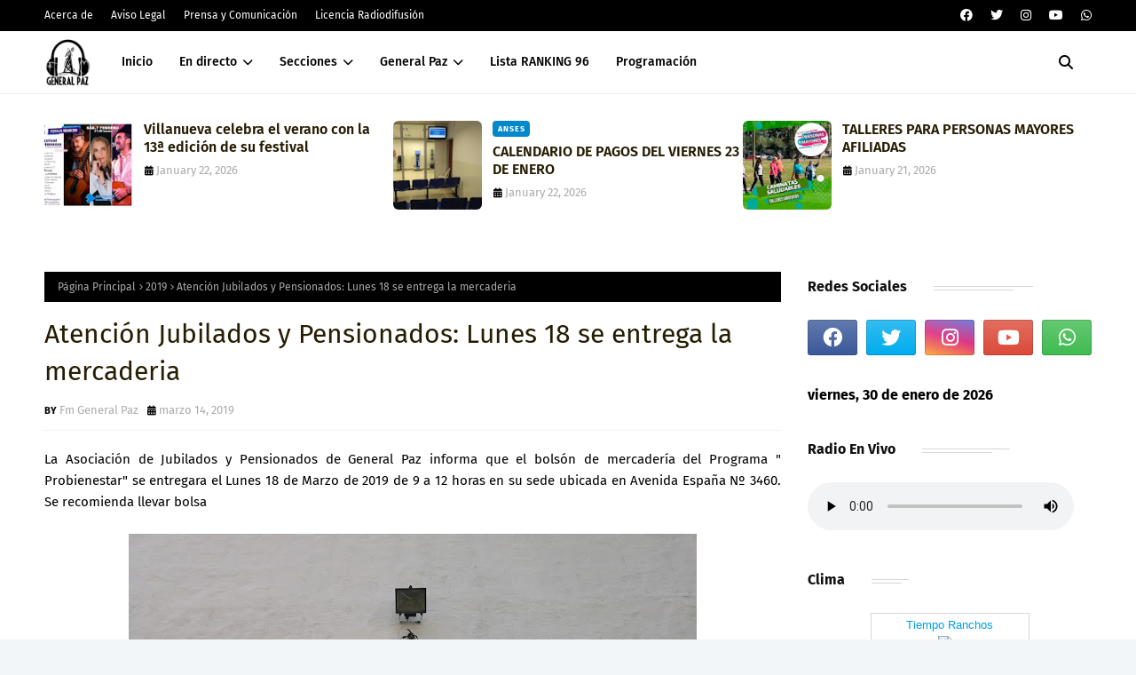

--- FILE ---
content_type: text/html; charset=utf-8
request_url: https://www.google.com/recaptcha/api2/aframe
body_size: 269
content:
<!DOCTYPE HTML><html><head><meta http-equiv="content-type" content="text/html; charset=UTF-8"></head><body><script nonce="XujWnChUBs9XW7mBzNoAMA">/** Anti-fraud and anti-abuse applications only. See google.com/recaptcha */ try{var clients={'sodar':'https://pagead2.googlesyndication.com/pagead/sodar?'};window.addEventListener("message",function(a){try{if(a.source===window.parent){var b=JSON.parse(a.data);var c=clients[b['id']];if(c){var d=document.createElement('img');d.src=c+b['params']+'&rc='+(localStorage.getItem("rc::a")?sessionStorage.getItem("rc::b"):"");window.document.body.appendChild(d);sessionStorage.setItem("rc::e",parseInt(sessionStorage.getItem("rc::e")||0)+1);localStorage.setItem("rc::h",'1769752643035');}}}catch(b){}});window.parent.postMessage("_grecaptcha_ready", "*");}catch(b){}</script></body></html>

--- FILE ---
content_type: text/javascript; charset=UTF-8
request_url: https://www.fmgeneralpaz.com/feeds/posts/default?alt=json-in-script&max-results=6&callback=jQuery112405399791804609992_1769752639014&_=1769752639015
body_size: 19222
content:
// API callback
jQuery112405399791804609992_1769752639014({"version":"1.0","encoding":"UTF-8","feed":{"xmlns":"http://www.w3.org/2005/Atom","xmlns$openSearch":"http://a9.com/-/spec/opensearchrss/1.0/","xmlns$blogger":"http://schemas.google.com/blogger/2008","xmlns$georss":"http://www.georss.org/georss","xmlns$gd":"http://schemas.google.com/g/2005","xmlns$thr":"http://purl.org/syndication/thread/1.0","id":{"$t":"tag:blogger.com,1999:blog-2267862938536763344"},"updated":{"$t":"2026-01-23T20:03:28.444-03:00"},"category":[{"term":"General Paz"},{"term":"Ranchos"},{"term":"Municipalidad de General Paz"},{"term":"Municipal"},{"term":"2019"},{"term":"2018"},{"term":"municipio"},{"term":"2017"},{"term":"2016"},{"term":"2023"},{"term":"2020"},{"term":"Información de Ranchos"},{"term":"Deportes"},{"term":"Docentes"},{"term":"2015"},{"term":"Villanueva"},{"term":"Policial"},{"term":"Hospital Campomar"},{"term":"Loma Verde"},{"term":"informe policial"},{"term":"2024"},{"term":"Coronavirus"},{"term":"2014"},{"term":"Anses"},{"term":"SAD"},{"term":"Nacional"},{"term":"Comite de prevencion"},{"term":"Policia"},{"term":"de Interés Docente"},{"term":"Bomberos Voluntarios"},{"term":"Cultura"},{"term":"Politica"},{"term":"SOCIALES"},{"term":"CER"},{"term":"Covid-19"},{"term":"2025"},{"term":"CERtel"},{"term":"Policiales"},{"term":"Jubilados"},{"term":"Parroquia"},{"term":"2013"},{"term":"Cooperativa"},{"term":"Convocatorias"},{"term":"Sociedad"},{"term":"Obras"},{"term":"Musica"},{"term":"Pensionados"},{"term":"agenda"},{"term":"Secretaría de Asuntos Docentes"},{"term":"CEF"},{"term":"Clima"},{"term":"Alegre"},{"term":"Categoria: Sociedad"},{"term":"Turismo"},{"term":"Juegos Bonaerenses"},{"term":"Escuela"},{"term":"Chascomús"},{"term":"Culturales"},{"term":"Inscripciones abiertas"},{"term":"Intendente"},{"term":"Economía"},{"term":"Subsecretaria de Deportes"},{"term":"Consejo Escolar"},{"term":"Provincia"},{"term":"Espectáculos y Entretenimiento"},{"term":"Festivales"},{"term":"Abramos Juego"},{"term":"Calendario de Pagos"},{"term":"Rotary"},{"term":"Absa"},{"term":"Camara de Comercio"},{"term":"Comunicado"},{"term":"Lanzamientos"},{"term":"Rifa"},{"term":"Subsecretaria de Cultura"},{"term":"Biblioteca"},{"term":"Economia"},{"term":"Elecciones"},{"term":"Vacunacion"},{"term":"Buenos Aires"},{"term":"Colecta de Sangre"},{"term":"Bomber 10"},{"term":"General Paz."},{"term":"Ganadores de Rifas."},{"term":"Juan Manuel Alvarez"},{"term":"Secretaría de Asuntos Docentes Docentes"},{"term":"Aniversario"},{"term":"Interés Docente"},{"term":"Jubilaciones"},{"term":"Locales"},{"term":"Plaza de Mayo"},{"term":"Provincial"},{"term":"Colecta"},{"term":"Elecciones 2023"},{"term":"Licitación"},{"term":"Nuestra Sra del Pilar"},{"term":"Secretaría de Promoción del Desarrollo y Turismo"},{"term":"Teatro"},{"term":"Asamblea"},{"term":"Laguna de Ranchos"},{"term":"Farmacias de Turno"},{"term":"Festival de Fortines"},{"term":"PJ"},{"term":"informe de prensa."},{"term":"Agradecimientos"},{"term":"Argentina"},{"term":"Categoria:Espectaculos"},{"term":"Clima En La Ciudad"},{"term":"Fiestas Patronales"},{"term":"Municipio."},{"term":"Necrologica"},{"term":"Pami"},{"term":"Salud"},{"term":"Campaña de Vacunación"},{"term":"Casa del Niño Virgencita del Pilar"},{"term":"Categoria: Deportes"},{"term":"Jefatura Distrital"},{"term":"Pandemia"},{"term":"Policia Rural"},{"term":"Futbol"},{"term":"GAM"},{"term":"Genaro Pérsico"},{"term":"La Plata"},{"term":"Laguna"},{"term":"Ranchos."},{"term":"Robo"},{"term":"Viviendas"},{"term":"Club Atlético Ranchos"},{"term":"Educación"},{"term":"Efemerides"},{"term":"Espectaculos"},{"term":"HCD"},{"term":"Parroquia Nuestra Señora del Pilar"},{"term":"Probienestar"},{"term":"SUM"},{"term":"VTV"},{"term":"Asociación"},{"term":"Chascomus"},{"term":"Farmacia Brambilla"},{"term":"Farmacia Centro"},{"term":"Feriado"},{"term":"General Belgrano"},{"term":"Internacional"},{"term":"Inundaciones"},{"term":"Jefatura Comunal de Policia"},{"term":"LIPOLCC"},{"term":"Padres Vocacionistas"},{"term":"Talleres"},{"term":"Torneo"},{"term":"CPR Gral. Paz"},{"term":"Centro de Jubilados y Pensionados"},{"term":"Ciie"},{"term":"Clasificados"},{"term":"Cooperativa de Electricidad de Ranchos Ltda"},{"term":"Farmacia Duclos"},{"term":"Farmacia Torrissi"},{"term":"Javier Milei"},{"term":"Laurel Casa de Artes"},{"term":"Misa"},{"term":"Sociedad Italiana de Ranchos"},{"term":"Suteba"},{"term":"904"},{"term":"Caritas"},{"term":"Categoria: Economia"},{"term":"Farmacia DAndrea"},{"term":"ISFDyT212"},{"term":"Jardin"},{"term":"Licitación Publica"},{"term":"Octubre"},{"term":"Recolección de Residuos"},{"term":"Senasa"},{"term":"Sociedad Rural"},{"term":"AUH"},{"term":"Brandsen"},{"term":"Centro Cultural"},{"term":"EMFI"},{"term":"FinES"},{"term":"Frente Renovador"},{"term":"Horarios de Micros"},{"term":"Mar del Plata"},{"term":"Museo"},{"term":"Obras."},{"term":"Papa Francisco"},{"term":"Policía"},{"term":"Taller Protegido General Paz"},{"term":"Aumentos"},{"term":"Belgrano"},{"term":"Ciclismo"},{"term":"Concejales"},{"term":"Desfile"},{"term":"Facebook"},{"term":"Fm General Paz"},{"term":"Hockey"},{"term":"Noticias"},{"term":"Roberto Urban"},{"term":"Taller"},{"term":"Taller Protegido"},{"term":"Banco Provincia"},{"term":"Campañas"},{"term":"Cooperadora"},{"term":"Dolar"},{"term":"Escolares"},{"term":"Escuelas"},{"term":"Feria del Libro"},{"term":"Fundplasan"},{"term":"Hemoterapia"},{"term":"Honorable Concejo Deliberante"},{"term":"Horoscopo"},{"term":"IOMA"},{"term":"IPS"},{"term":"Jefe de Policía."},{"term":"Remates"},{"term":"Ruta 29"},{"term":"Asignación Universal"},{"term":"Asuetos"},{"term":"Cargos Docentes"},{"term":"Categoría: Política"},{"term":"Cuenta DNI"},{"term":"Economía."},{"term":"Homenaje"},{"term":"Jardín"},{"term":"Jardín de Infantes"},{"term":"Rotary Club Ranchos"},{"term":"Universal Music"},{"term":"Warner Music"},{"term":"Actuaciones"},{"term":"Agencia Telam"},{"term":"Ajedrez"},{"term":"Casa del Niño"},{"term":"Criptogate"},{"term":"Cuarentena"},{"term":"Encuentro"},{"term":"Escuela de Equinoterapia"},{"term":"Expo"},{"term":"Festival de Folklore"},{"term":"La Pilarica"},{"term":"Micros"},{"term":"Paro"},{"term":"Pro-Huerta"},{"term":"Progresar"},{"term":"SMN"},{"term":"Solidario"},{"term":"Taller Teatral Ranchos"},{"term":"Teatro Comunitario"},{"term":"Transporte Publico"},{"term":"UCR"},{"term":"UPCN"},{"term":"Vacaciones"},{"term":"9 de Julio"},{"term":"Atmu"},{"term":"Ballet General Paz"},{"term":"Categoria:Politica"},{"term":"Charlas"},{"term":"Cine"},{"term":"Empleados"},{"term":"Feria de Ciencias"},{"term":"Gen Ranchos"},{"term":"Gobernadora"},{"term":"Juan Carlos Veramendi"},{"term":"Jubilaciones y pensiones"},{"term":"Licitaciones"},{"term":"Martin Gomez"},{"term":"Música"},{"term":"Partido Justicialista"},{"term":"Paso 2023"},{"term":"Pensiones No Contributivas"},{"term":"Peña"},{"term":"Prevención meteorológica"},{"term":"Semana Santa"},{"term":"Tecnología"},{"term":"Virgen del Pilar"},{"term":"licencias de conducir"},{"term":"AFIP"},{"term":"Aftosa"},{"term":"Atlético Ranchos"},{"term":"Bapro"},{"term":"Barrio Nuevo"},{"term":"Barrios"},{"term":"CECAITRA"},{"term":"CEPA"},{"term":"CIC"},{"term":"Calles"},{"term":"Cambiemos"},{"term":"Campaña Antirrabica"},{"term":"Chascobus"},{"term":"Cobertura de Cargo"},{"term":"Colegio Sagrado Corazón"},{"term":"Concejal"},{"term":"Concursos"},{"term":"Corte de Energía"},{"term":"Cristina Fernández de Kirchner"},{"term":"Decreto Municipal"},{"term":"Defensa Comunal"},{"term":"Dia del niño"},{"term":"Donar Sangre"},{"term":"Eventos"},{"term":"Farmacias"},{"term":"Festival de Arte Callejero"},{"term":"Festival de Loma Verde"},{"term":"Fiestas"},{"term":"Iluminación."},{"term":"Liga Chascomunense"},{"term":"Mantenimiento."},{"term":"Marta Inés Martínez"},{"term":"Martín Gomez"},{"term":"Padre Menegildo"},{"term":"Pagos"},{"term":"Pileta"},{"term":"Pronostico del Tiempo"},{"term":"Provincia de Buenos Aires"},{"term":"Residencia Estudiantil."},{"term":"Sala Conrado Sessa"},{"term":"Saludo"},{"term":"Tenis"},{"term":"auxiliares"},{"term":"drogas"},{"term":"#Chascomus"},{"term":"501"},{"term":"APYME"},{"term":"Abuelos"},{"term":"Actos Públicos"},{"term":"Afsca"},{"term":"Aislamiento Social Preventivo y Obligatorio"},{"term":"Becas"},{"term":"Campeones"},{"term":"Campo"},{"term":"Centro de Formación Profesional"},{"term":"Club de Pescadores"},{"term":"Dia del Maestro"},{"term":"Donacion"},{"term":"EES N°2"},{"term":"Efemérides"},{"term":"Escuela de Educación Agropecuaria"},{"term":"Escuela de Educación Estética"},{"term":"Estudiantes"},{"term":"Feria de las Pulgas"},{"term":"Feriados"},{"term":"IFE"},{"term":"Impuestos"},{"term":"Institucional"},{"term":"Ministro."},{"term":"Monte"},{"term":"Municipalidad de General Paz."},{"term":"Novedades"},{"term":"Producción"},{"term":"Regional"},{"term":"Ruta 20"},{"term":"Sangre"},{"term":"Secretaria de Cultura"},{"term":"Selección Argentina"},{"term":"Sony Music"},{"term":"Verano"},{"term":"Villanueva."},{"term":"de Interés Docente."},{"term":"precaución"},{"term":"#GralBelgrano"},{"term":"#Monte"},{"term":"12 de Octubre"},{"term":"2022"},{"term":"8M"},{"term":"96.3"},{"term":"Alerta Meteorológica"},{"term":"Amigos del Ovalo"},{"term":"Asambleas"},{"term":"Avenida Campomar"},{"term":"Axel Kicillof"},{"term":"Bancos"},{"term":"Basquet"},{"term":"Cambio de sentidos de calles"},{"term":"Campeonato de Rally Mar y Sierras"},{"term":"Circulo Medico"},{"term":"Club Deportivo Alegre"},{"term":"Comisaria"},{"term":"Consultorios"},{"term":"Cursos"},{"term":"Discapacidad"},{"term":"Duelo"},{"term":"E.E.E. Nº 501"},{"term":"EEE"},{"term":"Elecciones 2013"},{"term":"Encuentro Nacional de Ford"},{"term":"Escuela Nº 4"},{"term":"Feria Distrital de Ciencia y Tecnología"},{"term":"Festival de Villanueva"},{"term":"Fundacion de Lucha Antiaftosa"},{"term":"General Paz Ranchos"},{"term":"Gimnasia Artística."},{"term":"Inflacion"},{"term":"Invitacion"},{"term":"Jorge Ferraresi"},{"term":"Luminarias"},{"term":"Luz"},{"term":"Marcelo Maddoni"},{"term":"Maxi Basquet Ranchos"},{"term":"Mejoramiento"},{"term":"Mujer"},{"term":"Nacionales"},{"term":"Pre-Candidatos"},{"term":"Programa de Actos"},{"term":"Qatar2022"},{"term":"Rachos"},{"term":"Residuos"},{"term":"Rio Salado"},{"term":"Sergio Fredes"},{"term":"Sorteo"},{"term":"Taekwon-do"},{"term":"Truco"},{"term":"Union Platense"},{"term":"Voley"},{"term":"Zona Rural"},{"term":"accidente de transito"},{"term":"#Lalider"},{"term":"#NiUnaMenos"},{"term":"17 de Agosto"},{"term":"212"},{"term":"901"},{"term":"905"},{"term":"ATE  Región Capital"},{"term":"Actos"},{"term":"Agraria"},{"term":"Alerta"},{"term":"Alma"},{"term":"Amboe"},{"term":"Animales"},{"term":"Atletismo"},{"term":"Automotores"},{"term":"Autoridades."},{"term":"Beneficios"},{"term":"Boxeo"},{"term":"Brucelosis"},{"term":"CAP"},{"term":"CAR"},{"term":"CEF."},{"term":"CFP Nª401"},{"term":"Capacitación"},{"term":"Centro Universitario"},{"term":"Comisaría de la Mujer y la Familia"},{"term":"Congreso"},{"term":"Convenio"},{"term":"Coro"},{"term":"Correo Argentino"},{"term":"Cronograma"},{"term":"Cuaresma."},{"term":"Cuenca del Salado"},{"term":"Danzas Folkloricas"},{"term":"Defensor del Pueblo"},{"term":"Dengue"},{"term":"Desinfectadores de Ranchos"},{"term":"Dia de la mujer"},{"term":"Dia del Periodista"},{"term":"Discapacitados"},{"term":"Duelo."},{"term":"E.E.S. Nº 2"},{"term":"E.P. N° 1"},{"term":"EDEA S.A."},{"term":"Educacion"},{"term":"El Siasgo"},{"term":"Elecciones 2017"},{"term":"Empleada"},{"term":"Enacom"},{"term":"Encuentro Regional de Abuelos"},{"term":"Entrevista"},{"term":"Escuela Especial"},{"term":"Escuela Nº 1"},{"term":"Escuela de Verano."},{"term":"Escuelas en Escena"},{"term":"Estafa"},{"term":"Estrenos"},{"term":"Febrero"},{"term":"Festejos."},{"term":"Fiesta Regional del Choripan"},{"term":"Fin de semana."},{"term":"Fiscal"},{"term":"Ford"},{"term":"Fotos"},{"term":"Gobierno"},{"term":"Horacio López"},{"term":"I.S.F.D y T."},{"term":"Infografias"},{"term":"Informacion"},{"term":"Invitación"},{"term":"Javier Milei."},{"term":"Jeppener"},{"term":"Jornada"},{"term":"Justicia"},{"term":"Lic. Patricio Hogan"},{"term":"Licitación."},{"term":"Linea 381"},{"term":"Llamado a la Solidaridad."},{"term":"Los Pajaros"},{"term":"Maria Eugenia Vidal"},{"term":"Medidas de seguridad"},{"term":"Miercoles de cenizas"},{"term":"Ministerio de Desarrollo Territorial y Hábitat"},{"term":"Moda"},{"term":"Newcom"},{"term":"Nueva Comisión Directiva"},{"term":"Obras Publicas"},{"term":"Ordinaria"},{"term":"Pascua"},{"term":"Patagonia"},{"term":"Pato"},{"term":"Perros"},{"term":"Pila"},{"term":"Pilar"},{"term":"Porteros"},{"term":"Primavera"},{"term":"Procrear"},{"term":"Programa Hogar"},{"term":"Programa Oficial"},{"term":"Pymes"},{"term":"Reclamos"},{"term":"Resultados."},{"term":"Rurales"},{"term":"Ruta 215."},{"term":"Río Salado"},{"term":"SIPA"},{"term":"Sagrado Corazón"},{"term":"San Cayetano"},{"term":"San Vicente de Paul"},{"term":"Se busca"},{"term":"Seguridad"},{"term":"Senador Provincial"},{"term":"Sergio Massa"},{"term":"Sociedad Unión Italiana"},{"term":"TCR"},{"term":"Tercera Edad"},{"term":"Terminal de Micros"},{"term":"Torneos Bonaerenses"},{"term":"Vaticano"},{"term":"Virgen de Lujan"},{"term":"antigripal"},{"term":"atencion."},{"term":"detenciones"},{"term":"detenidos"},{"term":"entubado del Canal. Ranchos."},{"term":"espectaculo"},{"term":"horarios"},{"term":"1 Pais"},{"term":"1 País General Paz"},{"term":"2 de Abril"},{"term":"401"},{"term":"701"},{"term":"8 de marzo"},{"term":"AMBA"},{"term":"ATP"},{"term":"AUE"},{"term":"Aargentina"},{"term":"Abogado"},{"term":"Acceso"},{"term":"AcercArte"},{"term":"Adicciones"},{"term":"Agenda de Actividades"},{"term":"Agricultura"},{"term":"Agua"},{"term":"Album Vida"},{"term":"Almuerzo de Camaradería"},{"term":"Almuerzo."},{"term":"Aniversario."},{"term":"Arte"},{"term":"Artesano"},{"term":"Artistas"},{"term":"Asamblea Extraordinaria"},{"term":"Asfalto"},{"term":"Asignaciones Universales"},{"term":"Aviso"},{"term":"Avisos clasificados"},{"term":"Ayelen Borda"},{"term":"BCRA"},{"term":"Banco Nacion"},{"term":"Barrio Rincon del Sol. Sociales."},{"term":"Basurero"},{"term":"Boca Juniors"},{"term":"Boleto Estudiantil"},{"term":"Bromatologia"},{"term":"Bs.As."},{"term":"C.N.C."},{"term":"CEAMSE"},{"term":"CGT"},{"term":"Café Literario"},{"term":"Calor"},{"term":"Cancha de Pato"},{"term":"Canotaje"},{"term":"Capilla San José"},{"term":"Cargos sin cubrir"},{"term":"Casa de la Provincia"},{"term":"Cañuelas"},{"term":"Cementerio"},{"term":"Centenario"},{"term":"Centro de Economía Política"},{"term":"Centro de Educación de Fisica"},{"term":"Ciencia"},{"term":"Club de Pesca y Naútica"},{"term":"Colonia de Vacaciones"},{"term":"Comercios"},{"term":"Concejo Escolar"},{"term":"Concurso Nacional"},{"term":"Conferencia de Prensa"},{"term":"Consejeros Escolares"},{"term":"Copa Igualdad"},{"term":"Corpus Christi"},{"term":"Costa Atlantica"},{"term":"Criptomonedas"},{"term":"Cámara de Comercio"},{"term":"Cámara de Diputados"},{"term":"Danzas Urbanas"},{"term":"Darte un Beso"},{"term":"Dia de la Tradición"},{"term":"Diamante"},{"term":"Diciembre"},{"term":"Direccion de Genero y Diversidad"},{"term":"Dolores"},{"term":"Draco"},{"term":"Drogadicción"},{"term":"Día de la Tradición"},{"term":"Día del Bombero"},{"term":"Día del Mate"},{"term":"Día del Niño"},{"term":"E.E.S. Nº 4"},{"term":"EP N°5"},{"term":"Educacion Vial"},{"term":"El Bolson"},{"term":"Elecciones 2019"},{"term":"Empleos"},{"term":"Entrega de viviendas"},{"term":"Escrituras"},{"term":"Escuela Abierta en Verano"},{"term":"Escuela Media"},{"term":"Escuela N°5"},{"term":"Escuela Secundaria Nº 5"},{"term":"Escuela de Educación Secundaria"},{"term":"Escuelas a la Obra"},{"term":"Espacios Verdes"},{"term":"Estadio José Luis Brown"},{"term":"Estado del tiempo"},{"term":"Estudios Secundarios"},{"term":"Exposición de la Producción Total"},{"term":"FEBA"},{"term":"FMI"},{"term":"Facturas"},{"term":"Fans"},{"term":"Felipe y Carlos Graciano"},{"term":"Festival Luna del Taqueño"},{"term":"Festival de Danzas"},{"term":"Festival de Danzas Folcloricas"},{"term":"Fiesta Provincial del Soguero"},{"term":"Fiesta de la Espuma"},{"term":"Fiesta del Ombú"},{"term":"Fiestas Nacionales Argentinas"},{"term":"Folclore"},{"term":"Frente Progresista Cívico y Social"},{"term":"Fumigación."},{"term":"Futbol Infantil"},{"term":"Fútbol"},{"term":"Gatos"},{"term":"Gremiales"},{"term":"Gremios"},{"term":"Gualicho"},{"term":"Guardavidas"},{"term":"Guardia"},{"term":"Guardia de los Ranchos"},{"term":"Heroe de Malvinas"},{"term":"Horarios de Atención"},{"term":"Imposición de Nombres."},{"term":"Instituto Secundario Sagrado Corazón"},{"term":"Internet"},{"term":"Islas Malvinas"},{"term":"Ivana María Bianchi"},{"term":"Juan Luis Guerra"},{"term":"Judicial"},{"term":"Juveniles."},{"term":"LGBTI+"},{"term":"La vuelta del perro"},{"term":"Lechón Ambulante"},{"term":"Lezama"},{"term":"Libros"},{"term":"Locución"},{"term":"Los Nocheros"},{"term":"Luciano Pereyra"},{"term":"Luminarias."},{"term":"MMGyD"},{"term":"Mahatma Gandhi"},{"term":"Maraton. Deportes"},{"term":"Maratón de Lectura"},{"term":"Mariotto"},{"term":"Mauricio Macri"},{"term":"Medicos de cabecera PAMI"},{"term":"Memoria del Saqueo"},{"term":"Ministerio"},{"term":"Ministerio de Desarrollo Agrario"},{"term":"Ministerio de Desregulación"},{"term":"Ministerio de las Mujeres"},{"term":"Ministro de Salud"},{"term":"Mundial"},{"term":"Museo Histórico Regional Marta Ines Martinez"},{"term":"Nave Espacial"},{"term":"Navidad."},{"term":"Nuevo Jefe"},{"term":"Obras Teatrales"},{"term":"Ofrecidos"},{"term":"Operativos."},{"term":"Oportunidad Laboral"},{"term":"Oportunidades."},{"term":"Parkinson"},{"term":"Patricio Hogan"},{"term":"Patrono"},{"term":"Patrulla Rural"},{"term":"Pavimento"},{"term":"Pavimento."},{"term":"Peregrinación a pie. Francisco Papa"},{"term":"Poda"},{"term":"Pre Festival de Fortines"},{"term":"Presidencia"},{"term":"Prince Royce"},{"term":"Programa Alimentar"},{"term":"Promociones"},{"term":"Proveedores"},{"term":"Rally"},{"term":"Ranchos - Chascomus"},{"term":"ReCreo"},{"term":"Resolución  Nº 173\/AFCA 2010"},{"term":"Reuniones."},{"term":"River"},{"term":"SPAR."},{"term":"SUI"},{"term":"Salarios"},{"term":"San José"},{"term":"Se necesita"},{"term":"Secretaria de Turismo"},{"term":"Secretaría de Producción y Ambiente"},{"term":"Secundaria"},{"term":"Secundaria."},{"term":"Selección de personal"},{"term":"Senado"},{"term":"Servicio Local"},{"term":"Servicios."},{"term":"Señalización"},{"term":"Sociedad."},{"term":"Soledad Ferrante"},{"term":"Somos Telam"},{"term":"Spotify"},{"term":"Streaming"},{"term":"Subsidios"},{"term":"Suicidio. Ranchos"},{"term":"Taller de locucion"},{"term":"Tarifas"},{"term":"Tarjeta Alimentar"},{"term":"Tejo"},{"term":"Tejo."},{"term":"Tito Urban"},{"term":"Titulos"},{"term":"Torneo Amistad"},{"term":"Torneos"},{"term":"Trabajo"},{"term":"Trabajo."},{"term":"Trenes"},{"term":"Vencimientos"},{"term":"Verificación Técnica Vehicular"},{"term":"Vicente Lopez"},{"term":"Violencia"},{"term":"Violencia de Género"},{"term":"Vuelco"},{"term":"adicción"},{"term":"dia de los trabajadores"},{"term":"embarazadas"},{"term":"precaución."},{"term":"trofeos. Fin de Año."},{"term":"Últimas Noticias"},{"term":"11 de septiembre"},{"term":"19"},{"term":"2 de Junio"},{"term":"22 de Abril"},{"term":"237 años"},{"term":"24M"},{"term":"4 de Febrero"},{"term":"40 años."},{"term":"44 heroes."},{"term":"5 años"},{"term":"5ta Seccion"},{"term":"96.3 General Paz"},{"term":"96.3 General Paz Ranchos"},{"term":"96.3 General Paz Ranchos #Lalider"},{"term":"96.3 General Paz Ranchos #Lalider\n#Chascomus \n#GralBelgrano\n#Monte"},{"term":"A.L.E.P.H."},{"term":"A.L.E.P.H. Centro Civico"},{"term":"AIEPA"},{"term":"AMIA"},{"term":"ARA San Juan"},{"term":"ARCA"},{"term":"Accidente"},{"term":"Accion Social"},{"term":"Aclaración."},{"term":"Acompañante Terapéutico"},{"term":"Acompañar"},{"term":"Adolescencia y Familia"},{"term":"Adolfo Giles"},{"term":"Adriana Varela"},{"term":"Adrogué"},{"term":"Aerolineas Argentinas"},{"term":"Ahorro"},{"term":"Alberto Fernandez"},{"term":"Alberto Sileoni"},{"term":"Alcohólicos Anónimos"},{"term":"Alejandro Korn"},{"term":"Alerta Amarilla"},{"term":"Alerta Sofia"},{"term":"Allanamientos"},{"term":"Alrededores"},{"term":"Alumbrado Publico"},{"term":"Alumnos"},{"term":"Amenazas"},{"term":"Americano de la Facultad de Artes de la UNLP"},{"term":"Amuento"},{"term":"Arabe"},{"term":"Archivo Histórico"},{"term":"Archivo Histórico Dr. Ricardo Levene"},{"term":"Argenta"},{"term":"Arroz"},{"term":"Artes"},{"term":"Asamblea Legislativa"},{"term":"Asamblea Legislativa."},{"term":"Asamblea."},{"term":"Ate"},{"term":"Atepsa"},{"term":"Audio"},{"term":"Autocine"},{"term":"Automotores del Sur"},{"term":"Automovilismo"},{"term":"Avenida Garay"},{"term":"Awen"},{"term":"Ayuda Escolar"},{"term":"Año Nuevo"},{"term":"BMG"},{"term":"Bacheo"},{"term":"Bahía Blanca"},{"term":"Baile a beneficio"},{"term":"Bajada Escuela 10"},{"term":"Ballet"},{"term":"Banco Mundial"},{"term":"Banderas"},{"term":"Barrio Bomberos"},{"term":"Barrio Compartir"},{"term":"Barrio La Higuerita"},{"term":"Barrio Néstor Kirchner"},{"term":"Barrio Obrero"},{"term":"Barrio Pro Casa 3"},{"term":"Barrio San Carlos"},{"term":"Barrio del Balneario"},{"term":"Basket"},{"term":"Beach Handball"},{"term":"Beach Voley"},{"term":"Berisso"},{"term":"Betbezé"},{"term":"Bicisenda."},{"term":"Bienal Arte \u0026 Artesania"},{"term":"Biología"},{"term":"Boletin De Noticias"},{"term":"Bolsa de Trabajo"},{"term":"Bolson"},{"term":"Bono Colaboración"},{"term":"Bono Contribución"},{"term":"Bono de Fin de Año"},{"term":"Bragado"},{"term":"Busqueda de Paradero"},{"term":"CAME-ATACYC"},{"term":"CAMM"},{"term":"CEA"},{"term":"CENS 451"},{"term":"CEPT La Colonia"},{"term":"CFC"},{"term":"CIC Barrio Néstor Kirchner"},{"term":"CIC."},{"term":"CIEE"},{"term":"CONICET"},{"term":"CPA"},{"term":"CTA"},{"term":"Cabina Sanitaria"},{"term":"Cablevision HD"},{"term":"Cadena Nacional"},{"term":"Cajeros automaticos"},{"term":"Calendario Escolar"},{"term":"Calomino Testa"},{"term":"Cambio Climatico"},{"term":"Cambio Climático"},{"term":"Camion de Hacienda"},{"term":"Camiones Nuevos"},{"term":"Campana"},{"term":"Camping"},{"term":"Campos"},{"term":"Canal."},{"term":"Cancha de Bocha"},{"term":"Carlos Bilardo"},{"term":"Casa Del Estudiante"},{"term":"Casas"},{"term":"Caso Baez Sosa"},{"term":"Castelli"},{"term":"Castraciones"},{"term":"Catequesis"},{"term":"Censo"},{"term":"Centro Civico."},{"term":"Centro Cívico"},{"term":"Centro Fenix"},{"term":"Centro Integrador Comunitario"},{"term":"Centro Integral"},{"term":"Centro de Arte"},{"term":"Centro de Educación de Adultos N° 702"},{"term":"Ceramica"},{"term":"Certificado de vacunacion"},{"term":"Chivilcoy"},{"term":"Ciam"},{"term":"Cierre de calle"},{"term":"City Bell"},{"term":"Ciudad De Ranchos"},{"term":"Clasico de esta hora"},{"term":"Clima En La Ciudad \nGeneral Paz\nChascomus\nAlegre\nVillanueva\nJeppener\nGral Belgrano\nRuta 20\nRuta 29"},{"term":"Club Los Merinos"},{"term":"Cobros"},{"term":"Codigo Penal"},{"term":"Comando Rural"},{"term":"Comando de Prevención Rural General Paz"},{"term":"Combustible"},{"term":"Combustible."},{"term":"Comercios."},{"term":"Complemento Mensual"},{"term":"Compras"},{"term":"Confirmaciones"},{"term":"Congreso Provincial de Atencion Primaria de la Salud"},{"term":"Congreso de Historia de los Pueblos"},{"term":"Consejo de Administración"},{"term":"Consumo"},{"term":"Controles"},{"term":"Copa America 2024"},{"term":"Copa Casa Irigoyen"},{"term":"Coral Armonía"},{"term":"Cordones"},{"term":"Coro Lengua de Señas"},{"term":"Corralon"},{"term":"Corsos Villanueva"},{"term":"Corte de Servicio"},{"term":"Cosquín Rock"},{"term":"Cosquín Rock 2024"},{"term":"Cria"},{"term":"Cruce de Vias"},{"term":"Cruz Roja"},{"term":"Créditos Casa Propia"},{"term":"Cuento Haroldo Conti"},{"term":"Cuidado"},{"term":"Cuidado del Ambiente"},{"term":"Cuidador Domiciliario"},{"term":"Cumpleaños."},{"term":"Curso."},{"term":"Cáritas"},{"term":"Círculo Médico"},{"term":"Córdoba"},{"term":"DNI"},{"term":"Dadores"},{"term":"Damian Novelino"},{"term":"Daniel Farisano"},{"term":"Danzas Clasicas"},{"term":"Debate"},{"term":"Decomiso de mercadería"},{"term":"Decreto"},{"term":"Delegación"},{"term":"Delegado."},{"term":"Democracia"},{"term":"Democracia en Red"},{"term":"Deryon Do Kwan"},{"term":"Desarrollo Social"},{"term":"Desarrollo Urbanístico"},{"term":"Desempleo"},{"term":"Designaciones"},{"term":"Deuda"},{"term":"Dia de la Bandera"},{"term":"Dia de la Tierra"},{"term":"Diabetes"},{"term":"Dios es mi renuevo"},{"term":"Diputados"},{"term":"Dirección General de Cultura del Senado"},{"term":"Directo de Cultura y Turismo"},{"term":"Director General de Cultura y Educación"},{"term":"Diseño"},{"term":"Donacion de organos"},{"term":"Día Mundial contra el Cáncer"},{"term":"Día Mundial de la Salud Sexual"},{"term":"Día Provincial del Soguero"},{"term":"Día de la Madre"},{"term":"Día de los jardines de infantes"},{"term":"Día del Jubilado"},{"term":"Día del Maestro"},{"term":"Día del Trabajador de la Electricidad."},{"term":"Día dela Zamba"},{"term":"Día mundial de la salud"},{"term":"E.E.M. N° 1"},{"term":"E.E.P.A."},{"term":"E.E.S. Nº 3"},{"term":"E.P. N° 4"},{"term":"E.P. Nº 16"},{"term":"E.P. Nº 20 \"Guillermo Lawrie\""},{"term":"E.P. Nº 9"},{"term":"EEA"},{"term":"EES N°5"},{"term":"EP N° 4"},{"term":"EP Nº 1"},{"term":"EP Nº 10"},{"term":"ESI"},{"term":"Edgardo Villar"},{"term":"Ejercito Argentino"},{"term":"Eleccion Papal"},{"term":"Electricidad"},{"term":"Emilio Pettoruti"},{"term":"Encuentro Coral"},{"term":"Encuentro Familiar"},{"term":"Encuentro Multimarcas"},{"term":"Encuentro de Ford “T” y Ford “A”"},{"term":"Encuesta"},{"term":"Energia Solar"},{"term":"Enfermeros."},{"term":"Enfermería"},{"term":"Ensenada"},{"term":"Entre Rios"},{"term":"Envion"},{"term":"Enzo Tallarico"},{"term":"Escabiosis"},{"term":"Esco"},{"term":"Escuela Agraria"},{"term":"Escuela Municipal de Música y Canto Popular"},{"term":"Escuela N° 12"},{"term":"Escuela N° 15"},{"term":"Escuela Nº 15"},{"term":"Escuela de Educación Artistica"},{"term":"Escuela de Educación Estética Nº 1"},{"term":"Escuela de Educación Secundaria Agraria Nº 1"},{"term":"Escuela de Estética"},{"term":"Escuela de Gimnasia Artística"},{"term":"Espacios Vegetales"},{"term":"España"},{"term":"España."},{"term":"Espectáculos"},{"term":"Estibadores"},{"term":"Eva Peron"},{"term":"Expo Show Car"},{"term":"Ezeiza"},{"term":"F.E.B. Unión de Educadores Bonaerenses"},{"term":"FAM"},{"term":"FEB"},{"term":"Facultad"},{"term":"Familia"},{"term":"Fe de vida"},{"term":"Federico Sturzenegger"},{"term":"Felicidades"},{"term":"Feliz día"},{"term":"Femeba"},{"term":"Femeba Promueve"},{"term":"Feria Internacional de Turismo"},{"term":"Fernanda Raverta"},{"term":"Festi Arte"},{"term":"Festival Nacional de Jineteada y Folclore de Diamante"},{"term":"Festival Tropical"},{"term":"Fiesta de la Familia"},{"term":"Fiesta de la Tapa de Asado"},{"term":"Fiesta de la Ternera"},{"term":"Fiesta del Sombrero"},{"term":"Fin de Año."},{"term":"Fin de Curso"},{"term":"Flamenco"},{"term":"Forbes"},{"term":"Fortineros"},{"term":"Foto"},{"term":"Frente de Todos"},{"term":"Frigorífico"},{"term":"Frigorífico General Paz S.A."},{"term":"Fuerte de los Ranchos"},{"term":"Fundacion de Ranchos"},{"term":"Futbol Femenino"},{"term":"Gabriela Dobbler"},{"term":"Gala Artística"},{"term":"Ganancias"},{"term":"Genero"},{"term":"Geografía."},{"term":"Geriatrico"},{"term":"Geriátrico"},{"term":"Gestiones"},{"term":"Gimnasia"},{"term":"Gimnasio"},{"term":"Gloria"},{"term":"Gobernador"},{"term":"Graciano"},{"term":"Gral Belgrano"},{"term":"Grammy 2025"},{"term":"Gran Hermano"},{"term":"Grupo de Jovenes"},{"term":"Guernica"},{"term":"Gustavo Magnani"},{"term":"Gustavo Rondinelli"},{"term":"Género y Diversidad Sexual"},{"term":"Géneros y Diversidad de la Nación"},{"term":"Haber Mínimo"},{"term":"Haberes"},{"term":"Handball"},{"term":"Hantavirus"},{"term":"Heladería"},{"term":"Hidráulica"},{"term":"Hogar"},{"term":"Homenaje."},{"term":"Honor"},{"term":"Horóscopo"},{"term":"Houssay Trayectoria"},{"term":"Huella Digital"},{"term":"Hurlingham"},{"term":"I.S.F.D"},{"term":"I.S.F.D y Técnica Nª 57"},{"term":"I.S.F.D.YT. Nº 57"},{"term":"IMPACTAR"},{"term":"INTA"},{"term":"INTECH Chascomus"},{"term":"Iglesia"},{"term":"Imagenes"},{"term":"Inauguración."},{"term":"Incendios"},{"term":"Indec"},{"term":"Informe Económico"},{"term":"Infracciones de transito"},{"term":"Infraestrucutura Escolar"},{"term":"Ingresos Publicos"},{"term":"Inicio de Clases"},{"term":"Inmigrantes"},{"term":"Innovación"},{"term":"Inscripción a Catequesis"},{"term":"Inspectora Jefe"},{"term":"Instituto Cultural de la Provincia"},{"term":"Instituto de Historia del Arte Argentino"},{"term":"Internas"},{"term":"Interregional"},{"term":"Iracun-Dos"},{"term":"Iser"},{"term":"Jardin de Infantes N° 901"},{"term":"Jardin de Infantes N° 904"},{"term":"Jardin de Infantes N° 905"},{"term":"Jesus María"},{"term":"Jesús Vive para las Naciones"},{"term":"Jirimm Nº 1"},{"term":"Jirimm Nº 3"},{"term":"Jirimm Nº 6"},{"term":"Jirimm Nº 8"},{"term":"Jorge Sabato"},{"term":"Juan Ignacio Torrissi"},{"term":"Juan José Mussi"},{"term":"Juan Pablo Uribarri"},{"term":"Juegos Olímpicos"},{"term":"Juegos Para Panamericanos"},{"term":"Juguetes Antiguos"},{"term":"Junio"},{"term":"Just"},{"term":"Justina."},{"term":"Juventud Peronista"},{"term":"Kinesiologia"},{"term":"Km 40"},{"term":"Korn"},{"term":"L-Gante"},{"term":"La Macacha"},{"term":"La Noche de los Museos"},{"term":"La Ola Violeta"},{"term":"La Pl"},{"term":"La Posta"},{"term":"Lanus"},{"term":"Leasing"},{"term":"Lectura"},{"term":"Legisladores"},{"term":"Ley Micaela"},{"term":"Lian Gael Flores Soraide"},{"term":"Lic. Agustín Pablo Simone"},{"term":"Liceo Policial"},{"term":"Licita"},{"term":"Limitada Belgranense"},{"term":"Linea 144"},{"term":"Lis Scaroni"},{"term":"Lista 501"},{"term":"Listado"},{"term":"Litio"},{"term":"Lluvias"},{"term":"Lo último"},{"term":"Lobense"},{"term":"Local"},{"term":"Los Colorados"},{"term":"Los Merinos"},{"term":"Los Ombúes"},{"term":"Los Rinconeros"},{"term":"Luna Roja"},{"term":"Línea 381"},{"term":"MDA"},{"term":"Mamografia"},{"term":"Marchas"},{"term":"Marcos Paz"},{"term":"Martin Fierro"},{"term":"Martín Salas"},{"term":"María Eugenia Vidal"},{"term":"María José Tedeschi"},{"term":"Mascotas"},{"term":"MasxMenos"},{"term":"Material"},{"term":"Max Reader"},{"term":"Mayores Contribuyentes"},{"term":"Medicamentos"},{"term":"Medicos"},{"term":"Mesa Local"},{"term":"Mesas"},{"term":"Mi Argentina"},{"term":"Miami"},{"term":"Microemprendimientos Productivos"},{"term":"Miguel Ugalde"},{"term":"Ministerio Mujeres"},{"term":"Ministerio de Capital Humano"},{"term":"Ministerio de Economía"},{"term":"Ministerio de Salud"},{"term":"Ministerio de Seguridad Nacional"},{"term":"Ministro Cenzón"},{"term":"Ministro de Desarrollo Social"},{"term":"Ministro de Infraestructura"},{"term":"Miramar"},{"term":"Misa."},{"term":"Miss Bolivia"},{"term":"Mobiliario"},{"term":"Monotributo"},{"term":"Movimiento Cristiano y Misionero"},{"term":"Muestra Evita de los Toldos"},{"term":"Mujeres Peronistas"},{"term":"Mujeres en Acción"},{"term":"Museo Ferroviario"},{"term":"Museo Provincial de Bellas Artes"},{"term":"Museo de La Plata de la Facultad de Ciencias Naturales"},{"term":"Musiquero"},{"term":"Nadia Daciuk"},{"term":"Natación"},{"term":"Naturaleza"},{"term":"Navidad"},{"term":"Necochea"},{"term":"Ni Una Menos"},{"term":"Nico Castro"},{"term":"Niñez"},{"term":"Noche de las Artes"},{"term":"Nominaciones"},{"term":"Notas"},{"term":"Noviembre es de Azul"},{"term":"Nuestra Señora de Lujan"},{"term":"Nuevos Vehiculos"},{"term":"Nuevos Vehículos"},{"term":"N° 15"},{"term":"Néstor Kirchner"},{"term":"OCEBA"},{"term":"OMS"},{"term":"ONG"},{"term":"Obispo"},{"term":"Obras. Tierras"},{"term":"Oficina Movil"},{"term":"Olga Fernandez"},{"term":"Omar Fredes"},{"term":"Operativo Sol"},{"term":"Ordenanza 12\/2021"},{"term":"Orientación Vocacional"},{"term":"Osecac"},{"term":"PASO"},{"term":"Pan"},{"term":"Pappo"},{"term":"Parapsicologos"},{"term":"Paro de Luz y Fuerza."},{"term":"Pasaporte Sanitario"},{"term":"Pase Libre Covid"},{"term":"Patente"},{"term":"Patio Peñero"},{"term":"Paula Di Leo Recalde"},{"term":"Pavimentación"},{"term":"Paz"},{"term":"Peajes"},{"term":"Pedido Solidario"},{"term":"Pensión Universal para el Adulto Mayor"},{"term":"Peregrinación a Luján"},{"term":"Peregrinación a Pie a Luján"},{"term":"Peregrinación ciclista"},{"term":"Personal Solicitado"},{"term":"Personal Solicitado."},{"term":"Pesos"},{"term":"Peugeot"},{"term":"Pheonia Veloz"},{"term":"Plan Federal"},{"term":"Plan de Fomento"},{"term":"Planetario Movil"},{"term":"Planta Movil"},{"term":"Plastica"},{"term":"Plaza de Rotary"},{"term":"Plaza por la Igualdad"},{"term":"Polideportivo"},{"term":"Polio"},{"term":"Pollada a beneficio"},{"term":"Polo"},{"term":"Política"},{"term":"Potenciar Joven"},{"term":"Pre temporada"},{"term":"Precios"},{"term":"Precios Acordados"},{"term":"Premios Gardel"},{"term":"Premios Houssay"},{"term":"Preservar Trabajo"},{"term":"Presidente"},{"term":"Prestaciones"},{"term":"Prestamos"},{"term":"Primaria N° 18"},{"term":"Primera Nacional"},{"term":"Primeros Auxilios"},{"term":"Prix"},{"term":"Procedimientos"},{"term":"Procurador"},{"term":"Productores"},{"term":"Productores rurales"},{"term":"Programacion"},{"term":"Promoción"},{"term":"Provincia Net."},{"term":"Proyectos Productivos"},{"term":"Publicidad"},{"term":"Puntos Verdes"},{"term":"Puntos de Pago"},{"term":"Quema de basura"},{"term":"Quilmes"},{"term":"Quinta Sección"},{"term":"RAD"},{"term":"RCP"},{"term":"Rally de General Lavalle"},{"term":"Ranchos #Lalider"},{"term":"Ranchos con Estilo"},{"term":"Ranchos es Azul y Oro"},{"term":"Ranchso"},{"term":"Randazzo"},{"term":"Rapido Argentino"},{"term":"Rauch"},{"term":"ReBA"},{"term":"Reabre Foto Bona"},{"term":"Recetas"},{"term":"Red Federal de Concejalas"},{"term":"Redes Sociales"},{"term":"Refuerzo de Ingresos"},{"term":"Registro Canes"},{"term":"Registro provincial de comercialización de bebidas alcohólicas"},{"term":"Región Empresaria del Salado"},{"term":"Región Quinta"},{"term":"Región Sanitaria"},{"term":"Regularizacion"},{"term":"Remodelacion"},{"term":"Remsal"},{"term":"Renault"},{"term":"Residuos Electrónicos"},{"term":"Restauraciones"},{"term":"Reyes"},{"term":"Ricardo Alfonsin"},{"term":"Rita Castro"},{"term":"Ritmos Latinos"},{"term":"Ropa"},{"term":"Roque Pérez"},{"term":"Rosana Parodi"},{"term":"Runchos Trail"},{"term":"Ruta 2"},{"term":"SMVM"},{"term":"Sadaic"},{"term":"Salario Familiar"},{"term":"Salud Mental"},{"term":"Salva Vidas."},{"term":"San Vicente"},{"term":"Santa Patrona"},{"term":"Santiago Fraschina"},{"term":"Santiago Lopez Medrano"},{"term":"Secretaria de Educacion"},{"term":"Secretario de Deportes"},{"term":"Secretaría de Planificación Social"},{"term":"Secretaría de Producción y Medio Ambiente"},{"term":"Secretaría de Salud"},{"term":"Secretaría de Seguridad Ciudadana"},{"term":"Segunda Vuelta"},{"term":"Seleccion Provincial de Newcom"},{"term":"Seleccionados"},{"term":"Semaforos"},{"term":"Semanal"},{"term":"Sergio Sasia"},{"term":"Servicio Nacional de Sanidad"},{"term":"Servicio Social"},{"term":"Servicio Social del Hospital Campomar"},{"term":"Servicio de Salud Mental"},{"term":"Servicio de obstetricia y ginecología"},{"term":"Servicios"},{"term":"Sesiones Ordinarias"},{"term":"Sesión de Reconocimientos"},{"term":"Siglo 21"},{"term":"Signos"},{"term":"Sindicato Luz y Fuerza"},{"term":"Sindico"},{"term":"Sistema Nacional de Ciencia"},{"term":"Skateboard"},{"term":"Sociedad Española"},{"term":"Sociedad Iberoamericana de Historia de la Fotografía"},{"term":"Sociedad de Fomento y Club Social"},{"term":"Socios"},{"term":"Sostener Cultura"},{"term":"Speedweek"},{"term":"Streptococcus pyogenes"},{"term":"Subastas"},{"term":"Subcomisario Lucas Andersen"},{"term":"Subsidio de Contención Familiar"},{"term":"Tabaquismo."},{"term":"Tandil"},{"term":"Tango"},{"term":"Tardes de Campo"},{"term":"Tata Brown"},{"term":"Taylor Swift"},{"term":"Teatro Argentino"},{"term":"Teatro Brazzola"},{"term":"Tejido"},{"term":"Telefonos Utiles"},{"term":"Telefónica"},{"term":"Telefónica Argentina"},{"term":"Teléfono de Bomberos de Ranchos"},{"term":"Teléfono de la Policía de Ranchos"},{"term":"Teléfono del Hospital Campomar"},{"term":"Teléfonos útiles"},{"term":"Temporada 2024"},{"term":"Tendencias"},{"term":"Terminar los Estudios Secundarios"},{"term":"Titularizaciones"},{"term":"Torneo Nacional de Estimulo en Las Heras"},{"term":"Torneo de la Federación Bonaerense"},{"term":"Tour"},{"term":"Trabajadores Rurales"},{"term":"Trabajadores Rurales y Estibadores"},{"term":"Trabajos red de agua"},{"term":"Transito"},{"term":"Transito Pesado"},{"term":"UATRE"},{"term":"UCA"},{"term":"UNLP de La Plata"},{"term":"Udocba"},{"term":"Unidad Sanitaria"},{"term":"Universidad Publica"},{"term":"Unión Ciudadana"},{"term":"Unión Ferroviaria"},{"term":"Unión Platense"},{"term":"Unión por la Patria"},{"term":"Usuarios"},{"term":"VIH"},{"term":"Vacuna"},{"term":"Venta"},{"term":"Verdinegro"},{"term":"Vialidad"},{"term":"Villa Brown"},{"term":"Villa Gesell"},{"term":"Villanueva Fútbol Club"},{"term":"Violencia Infantil"},{"term":"Violin"},{"term":"Virgencita del Pilar"},{"term":"Volkswagen"},{"term":"Votaciones"},{"term":"Vouchers educativos"},{"term":"WhatsApp"},{"term":"WiFi"},{"term":"alcoholemia"},{"term":"bomberos"},{"term":"cambio de horarios"},{"term":"caza"},{"term":"ciclo lectivo 2018"},{"term":"corte de servicio."},{"term":"dia de los enfermeros"},{"term":"empleadas\/os de casas particulares"},{"term":"equipo de familia"},{"term":"extravio"},{"term":"farm"},{"term":"habilitación"},{"term":"invierno"},{"term":"invitación."},{"term":"irección General de Cultura"},{"term":"libreta sanitaria"},{"term":"libreta sanitaria equina"},{"term":"marihuana"},{"term":"modificacion de horarios."},{"term":"monotributistas"},{"term":"opinion publica"},{"term":"otoño"},{"term":"parte de prensa"},{"term":"polic"},{"term":"prevencion"},{"term":"salutacion"},{"term":"secuestros."},{"term":"telefono"},{"term":"trabajadores informales"},{"term":"vacunatepba"},{"term":"verano."},{"term":"via publica. documentos."},{"term":"Ñiños"},{"term":"Ñoquis"}],"title":{"type":"text","$t":"FM General Paz 96.3"},"subtitle":{"type":"html","$t":"Crecemos con vos, ¡somos FM General Paz!\n"},"link":[{"rel":"http://schemas.google.com/g/2005#feed","type":"application/atom+xml","href":"https:\/\/www.fmgeneralpaz.com\/feeds\/posts\/default"},{"rel":"self","type":"application/atom+xml","href":"https:\/\/www.blogger.com\/feeds\/2267862938536763344\/posts\/default?alt=json-in-script\u0026max-results=6"},{"rel":"alternate","type":"text/html","href":"https:\/\/www.fmgeneralpaz.com\/"},{"rel":"hub","href":"http://pubsubhubbub.appspot.com/"},{"rel":"next","type":"application/atom+xml","href":"https:\/\/www.blogger.com\/feeds\/2267862938536763344\/posts\/default?alt=json-in-script\u0026start-index=7\u0026max-results=6"}],"author":[{"name":{"$t":"Fm General Paz"},"uri":{"$t":"http:\/\/www.blogger.com\/profile\/16489551826393248998"},"email":{"$t":"noreply@blogger.com"},"gd$image":{"rel":"http://schemas.google.com/g/2005#thumbnail","width":"32","height":"32","src":"\/\/blogger.googleusercontent.com\/img\/b\/R29vZ2xl\/AVvXsEiuq26E3zQmDehKE6kFrCDVJV_Fwdhwkp5mEPdJPinmOgMIiPYMhAMHC_19tDTCjpBwGM34W-Ep4A0VQewqJJlYaqCtlQZsAEvjW-r5Bj26FAvrBmsxVzfXkMq2z7Zm\/s220\/Logo+Fm+General+Paz.png"}}],"generator":{"version":"7.00","uri":"http://www.blogger.com","$t":"Blogger"},"openSearch$totalResults":{"$t":"5058"},"openSearch$startIndex":{"$t":"1"},"openSearch$itemsPerPage":{"$t":"6"},"entry":[{"id":{"$t":"tag:blogger.com,1999:blog-2267862938536763344.post-9050938867222993297"},"published":{"$t":"2026-01-22T13:32:00.000-03:00"},"updated":{"$t":"2026-01-22T13:32:33.442-03:00"},"title":{"type":"text","$t":"Villanueva celebra el verano con la 13ª edición de su festival"},"content":{"type":"html","$t":"\u003Cp style=\"text-align: justify;\"\u003EEl 13° Festival de Villanueva se llevará a cabo el sábado 7 de febrero, a partir de las 21:00 horas, en el Predio del Ferrocarril, con entrada libre y gratuita. La propuesta forma parte del ciclo Festivales de Verano 2026 y tendrá lugar en el Escenario Fabián Farisano, en la localidad de Villanueva, partido de General Paz.\u003C\/p\u003E\u003Cp style=\"text-align: justify;\"\u003ELa jornada contará con una amplia grilla artística que incluirá música, danza y una tradicional peña, con la participación de destacados artistas y elencos locales y regionales. Entre ellos se presentarán el Ballet Cruz del Sur, Damián Camarano, Atilio Belaunzarán, Peñeros de Ranchos, Huguito Catullo, el Ballet Villanueva F.C., Adrián Maggi, Claudia Lomeña, el Taller Municipal de Danzas, Dúo Hermanas Catullo, Trío de los Fortines, Ramiro Ramos, Federico Ballejos, Los Galponeros y Alejandro Polero.\u003C\/p\u003E\u003Cp style=\"text-align: justify;\"\u003EAdemás de los espectáculos en vivo, el festival ofrecerá un Paseo de Artesanos y un Patio de Comidas, generando un espacio pensado para disfrutar en familia y con amigos.\u003C\/p\u003E\u003Cp style=\"text-align: justify;\"\u003EEl evento es organizado con el acompañamiento de la Municipalidad de General Paz, consolidándose como una de las celebraciones culturales más importantes del verano en la región.\u003C\/p\u003E\u003Cdiv class=\"separator\" style=\"clear: both; text-align: center;\"\u003E\u003Ca href=\"https:\/\/blogger.googleusercontent.com\/img\/b\/R29vZ2xl\/AVvXsEh7P-bR6e0zEMcPGeztzIw08MkaKRyj_s1lFipLJmrb6RukrV0TNHuLQuc-C-a8HKXAFilbNy5L91HHei_0GoYnADdYuAd4dXOSJ6DoXAF61cEAlxW_kQaMcdSrEr95C04pkSez5Opa2VfwHoCkdCClbPR80uMXfT_SjAfR5rRU0OKL7lA6rL7g_NC0vg\/s1600\/89aac6a0a99a4a639c375c9fad98ccfc.jpg\" imageanchor=\"1\" style=\"margin-left: 1em; margin-right: 1em;\"\u003E\u003Cimg border=\"0\" data-original-height=\"1354\" data-original-width=\"1600\" src=\"https:\/\/blogger.googleusercontent.com\/img\/b\/R29vZ2xl\/AVvXsEh7P-bR6e0zEMcPGeztzIw08MkaKRyj_s1lFipLJmrb6RukrV0TNHuLQuc-C-a8HKXAFilbNy5L91HHei_0GoYnADdYuAd4dXOSJ6DoXAF61cEAlxW_kQaMcdSrEr95C04pkSez5Opa2VfwHoCkdCClbPR80uMXfT_SjAfR5rRU0OKL7lA6rL7g_NC0vg\/s16000\/89aac6a0a99a4a639c375c9fad98ccfc.jpg\" \/\u003E\u003C\/a\u003E\u003C\/div\u003E\u003Cbr \/\u003E\u003Cp style=\"text-align: justify;\"\u003E\u003Cbr \/\u003E\u003C\/p\u003E"},"link":[{"rel":"replies","type":"application/atom+xml","href":"https:\/\/www.fmgeneralpaz.com\/feeds\/9050938867222993297\/comments\/default","title":"Comentarios de la entrada"},{"rel":"replies","type":"text/html","href":"https:\/\/www.fmgeneralpaz.com\/2026\/01\/villanueva-celebra-el-verano-con-la-13.html#comment-form","title":"0 Comentarios"},{"rel":"edit","type":"application/atom+xml","href":"https:\/\/www.blogger.com\/feeds\/2267862938536763344\/posts\/default\/9050938867222993297"},{"rel":"self","type":"application/atom+xml","href":"https:\/\/www.blogger.com\/feeds\/2267862938536763344\/posts\/default\/9050938867222993297"},{"rel":"alternate","type":"text/html","href":"https:\/\/www.fmgeneralpaz.com\/2026\/01\/villanueva-celebra-el-verano-con-la-13.html","title":"Villanueva celebra el verano con la 13ª edición de su festival"}],"author":[{"name":{"$t":"Fm General Paz"},"uri":{"$t":"http:\/\/www.blogger.com\/profile\/16489551826393248998"},"email":{"$t":"noreply@blogger.com"},"gd$image":{"rel":"http://schemas.google.com/g/2005#thumbnail","width":"32","height":"32","src":"\/\/blogger.googleusercontent.com\/img\/b\/R29vZ2xl\/AVvXsEiuq26E3zQmDehKE6kFrCDVJV_Fwdhwkp5mEPdJPinmOgMIiPYMhAMHC_19tDTCjpBwGM34W-Ep4A0VQewqJJlYaqCtlQZsAEvjW-r5Bj26FAvrBmsxVzfXkMq2z7Zm\/s220\/Logo+Fm+General+Paz.png"}}],"media$thumbnail":{"xmlns$media":"http://search.yahoo.com/mrss/","url":"https:\/\/blogger.googleusercontent.com\/img\/b\/R29vZ2xl\/AVvXsEh7P-bR6e0zEMcPGeztzIw08MkaKRyj_s1lFipLJmrb6RukrV0TNHuLQuc-C-a8HKXAFilbNy5L91HHei_0GoYnADdYuAd4dXOSJ6DoXAF61cEAlxW_kQaMcdSrEr95C04pkSez5Opa2VfwHoCkdCClbPR80uMXfT_SjAfR5rRU0OKL7lA6rL7g_NC0vg\/s72-c\/89aac6a0a99a4a639c375c9fad98ccfc.jpg","height":"72","width":"72"},"thr$total":{"$t":"0"}},{"id":{"$t":"tag:blogger.com,1999:blog-2267862938536763344.post-8388701441431130109"},"published":{"$t":"2026-01-22T12:53:00.002-03:00"},"updated":{"$t":"2026-01-22T12:53:18.550-03:00"},"category":[{"scheme":"http://www.blogger.com/atom/ns#","term":"Anses"},{"scheme":"http://www.blogger.com/atom/ns#","term":"Jubilaciones"}],"title":{"type":"text","$t":"CALENDARIO DE PAGOS DEL VIERNES 23 DE ENERO"},"content":{"type":"html","$t":"\u003Cp style=\"text-align: justify;\"\u003E\u003Cspan style=\"font-size: medium;\"\u003E\u0026nbsp;ANSES, organismo dependiente del Ministerio de Capital Humano, informa que mañana inician los pagos de las jubilaciones y pensiones que superan un haber mínimo y finalizan los de la Asignación por Embarazo. Todas estas prestaciones incluyen el aumento por movilidad del 2,47 por ciento. Asimismo, continúa el cronograma de la Prestación por Desempleo.\u003C\/span\u003E\u003C\/p\u003E\u003Cp style=\"text-align: justify;\"\u003E\u003Cspan style=\"font-size: medium;\"\u003E\u003Cbr \/\u003E\u003C\/span\u003E\u003C\/p\u003E\u003Cp style=\"text-align: justify;\"\u003E\u003Cspan style=\"font-size: medium;\"\u003E\u003Cb\u003EJubilaciones y pensiones que superan un haber mínimo\u003C\/b\u003E\u003C\/span\u003E\u003C\/p\u003E\u003Cp style=\"text-align: justify;\"\u003E\u003C\/p\u003E\u003Cul\u003E\u003Cli\u003E\u003Cspan style=\"font-size: medium;\"\u003ETitulares con documentos finalizados en 0 y 1.\u003C\/span\u003E\u003C\/li\u003E\u003C\/ul\u003E\u003Cp\u003E\u003C\/p\u003E\u003Cp style=\"text-align: justify;\"\u003E\u003Cspan style=\"font-size: medium;\"\u003E\u003Cbr \/\u003E\u003C\/span\u003E\u003C\/p\u003E\u003Cp style=\"text-align: justify;\"\u003E\u003Cspan style=\"font-size: medium;\"\u003E\u003Cb\u003EAsignación por Embarazo\u003C\/b\u003E\u003C\/span\u003E\u003C\/p\u003E\u003Cp style=\"text-align: justify;\"\u003E\u003C\/p\u003E\u003Cul\u003E\u003Cli\u003E\u003Cspan style=\"font-size: medium;\"\u003ETitulares con documentos concluidos en 9.\u003C\/span\u003E\u003C\/li\u003E\u003C\/ul\u003E\u003Cp\u003E\u003C\/p\u003E\u003Cp style=\"text-align: justify;\"\u003E\u003Cspan style=\"font-size: medium;\"\u003E\u003Cbr \/\u003E\u003C\/span\u003E\u003C\/p\u003E\u003Cp style=\"text-align: justify;\"\u003E\u003Cspan style=\"font-size: medium;\"\u003E\u003Cb\u003EPrestación por Desempleo\u003C\/b\u003E\u003C\/span\u003E\u003C\/p\u003E\u003Cp style=\"text-align: justify;\"\u003E\u003C\/p\u003E\u003Cul\u003E\u003Cli\u003E\u003Cspan style=\"font-size: medium;\"\u003ETitulares con documentos terminados en 2 y 3.\u003C\/span\u003E\u003C\/li\u003E\u003C\/ul\u003E\u003Cdiv\u003E\u003Cdiv class=\"separator\" style=\"clear: both; text-align: center;\"\u003E\u003Ca href=\"https:\/\/blogger.googleusercontent.com\/img\/b\/R29vZ2xl\/AVvXsEizul6RNfOrcGdmGZZAsEoXYPllNFB-kLZkC0pnRIKD9w9fbm4FIjKlII2rgFYpEl5YFlOy0Mb921kNpURD7U6dlA7IZ0XD0wksLiY6GD3U40sKLzkHHi4GJ7A47WClSL4PNzi9seD9bueOYLdpBgiKE1pn2RJ84p740oMQChg_ql1NXs8C2n4DlRkCEw\/s4160\/IMG_20190116_132013633.jpg\" imageanchor=\"1\" style=\"margin-left: 1em; margin-right: 1em;\"\u003E\u003Cimg border=\"0\" data-original-height=\"3120\" data-original-width=\"4160\" src=\"https:\/\/blogger.googleusercontent.com\/img\/b\/R29vZ2xl\/AVvXsEizul6RNfOrcGdmGZZAsEoXYPllNFB-kLZkC0pnRIKD9w9fbm4FIjKlII2rgFYpEl5YFlOy0Mb921kNpURD7U6dlA7IZ0XD0wksLiY6GD3U40sKLzkHHi4GJ7A47WClSL4PNzi9seD9bueOYLdpBgiKE1pn2RJ84p740oMQChg_ql1NXs8C2n4DlRkCEw\/s16000\/IMG_20190116_132013633.jpg\" \/\u003E\u003C\/a\u003E\u003C\/div\u003E\u003Cbr \/\u003E\u003Cspan style=\"font-size: medium;\"\u003E\u003Cbr \/\u003E\u003C\/span\u003E\u003C\/div\u003E\u003Cp\u003E\u003C\/p\u003E"},"link":[{"rel":"replies","type":"application/atom+xml","href":"https:\/\/www.fmgeneralpaz.com\/feeds\/8388701441431130109\/comments\/default","title":"Comentarios de la entrada"},{"rel":"replies","type":"text/html","href":"https:\/\/www.fmgeneralpaz.com\/2026\/01\/calendario-de-pagos-del-viernes-23-de.html#comment-form","title":"0 Comentarios"},{"rel":"edit","type":"application/atom+xml","href":"https:\/\/www.blogger.com\/feeds\/2267862938536763344\/posts\/default\/8388701441431130109"},{"rel":"self","type":"application/atom+xml","href":"https:\/\/www.blogger.com\/feeds\/2267862938536763344\/posts\/default\/8388701441431130109"},{"rel":"alternate","type":"text/html","href":"https:\/\/www.fmgeneralpaz.com\/2026\/01\/calendario-de-pagos-del-viernes-23-de.html","title":"CALENDARIO DE PAGOS DEL VIERNES 23 DE ENERO"}],"author":[{"name":{"$t":"Fm General Paz"},"uri":{"$t":"http:\/\/www.blogger.com\/profile\/16489551826393248998"},"email":{"$t":"noreply@blogger.com"},"gd$image":{"rel":"http://schemas.google.com/g/2005#thumbnail","width":"32","height":"32","src":"\/\/blogger.googleusercontent.com\/img\/b\/R29vZ2xl\/AVvXsEiuq26E3zQmDehKE6kFrCDVJV_Fwdhwkp5mEPdJPinmOgMIiPYMhAMHC_19tDTCjpBwGM34W-Ep4A0VQewqJJlYaqCtlQZsAEvjW-r5Bj26FAvrBmsxVzfXkMq2z7Zm\/s220\/Logo+Fm+General+Paz.png"}}],"media$thumbnail":{"xmlns$media":"http://search.yahoo.com/mrss/","url":"https:\/\/blogger.googleusercontent.com\/img\/b\/R29vZ2xl\/AVvXsEizul6RNfOrcGdmGZZAsEoXYPllNFB-kLZkC0pnRIKD9w9fbm4FIjKlII2rgFYpEl5YFlOy0Mb921kNpURD7U6dlA7IZ0XD0wksLiY6GD3U40sKLzkHHi4GJ7A47WClSL4PNzi9seD9bueOYLdpBgiKE1pn2RJ84p740oMQChg_ql1NXs8C2n4DlRkCEw\/s72-c\/IMG_20190116_132013633.jpg","height":"72","width":"72"},"thr$total":{"$t":"0"}},{"id":{"$t":"tag:blogger.com,1999:blog-2267862938536763344.post-8486987656942563715"},"published":{"$t":"2026-01-21T12:53:00.001-03:00"},"updated":{"$t":"2026-01-22T12:56:03.494-03:00"},"title":{"type":"text","$t":"TALLERES PARA PERSONAS MAYORES AFILIADAS"},"content":{"type":"html","$t":"\u003Cp style=\"text-align: justify;\"\u003E\u003Cspan style=\"font-size: medium;\"\u003EIOMA reafirma su compromiso con las afiliadas y los afiliados mayores de 60 años impulsando en todo el territorio provincial políticas que promueven la creatividad, el autocuidado y el bienestar integral mediante prácticas saludables. Su tarea diaria no se limita solo a brindar prestaciones y servicios de salud de calidad, sino que también busca fortalecer un vínculo de cercanía y acompañamiento. El objetivo es mejorar la calidad de vida, promoviendo espacios donde el arte y la creatividad se convierten en herramientas de salud. También se llevan a cabo actividades físicas con el fin de estimular el movimiento del cuerpo, para poder llevar una vida sana y en movimiento.\u003C\/span\u003E\u003C\/p\u003E\u003Cdiv class=\"separator\" style=\"clear: both; text-align: center;\"\u003E\u003Ca href=\"https:\/\/blogger.googleusercontent.com\/img\/b\/R29vZ2xl\/AVvXsEgITeYlM-mj80y2sKD0ocDvZgSxK9WHoRQ1vgN0AvPg-N3og53InNfBf4msgMuZAvV0vH5SgLBpaAELooQaPpAPRlV_nOiyhhjXnrmqGXy9RD9qejoJ30G6FboBdOZI5W85Fu3ZLKir33-kCkugigUY98cB9nR7S0XvzIFImKB4VwDOO0s-dZp-Wd4WYQ\/s6000\/IDENTIDAD%20PERSONAS%20MAYORES%20-CAMINATAS%20SALUDABLES_LA%20PLATA-04.jpg\" imageanchor=\"1\" style=\"margin-left: 1em; margin-right: 1em;\"\u003E\u003Cimg border=\"0\" data-original-height=\"6000\" data-original-width=\"4500\" src=\"https:\/\/blogger.googleusercontent.com\/img\/b\/R29vZ2xl\/AVvXsEgITeYlM-mj80y2sKD0ocDvZgSxK9WHoRQ1vgN0AvPg-N3og53InNfBf4msgMuZAvV0vH5SgLBpaAELooQaPpAPRlV_nOiyhhjXnrmqGXy9RD9qejoJ30G6FboBdOZI5W85Fu3ZLKir33-kCkugigUY98cB9nR7S0XvzIFImKB4VwDOO0s-dZp-Wd4WYQ\/s16000\/IDENTIDAD%20PERSONAS%20MAYORES%20-CAMINATAS%20SALUDABLES_LA%20PLATA-04.jpg\" \/\u003E\u003C\/a\u003E\u003C\/div\u003E\u003Cbr \/\u003E\u003Cp style=\"text-align: justify;\"\u003E\u003Cbr \/\u003E\u003C\/p\u003E"},"link":[{"rel":"replies","type":"application/atom+xml","href":"https:\/\/www.fmgeneralpaz.com\/feeds\/8486987656942563715\/comments\/default","title":"Comentarios de la entrada"},{"rel":"replies","type":"text/html","href":"https:\/\/www.fmgeneralpaz.com\/2026\/01\/talleres-para-personas-mayores-afiliadas.html#comment-form","title":"0 Comentarios"},{"rel":"edit","type":"application/atom+xml","href":"https:\/\/www.blogger.com\/feeds\/2267862938536763344\/posts\/default\/8486987656942563715"},{"rel":"self","type":"application/atom+xml","href":"https:\/\/www.blogger.com\/feeds\/2267862938536763344\/posts\/default\/8486987656942563715"},{"rel":"alternate","type":"text/html","href":"https:\/\/www.fmgeneralpaz.com\/2026\/01\/talleres-para-personas-mayores-afiliadas.html","title":"TALLERES PARA PERSONAS MAYORES AFILIADAS"}],"author":[{"name":{"$t":"Fm General Paz"},"uri":{"$t":"http:\/\/www.blogger.com\/profile\/16489551826393248998"},"email":{"$t":"noreply@blogger.com"},"gd$image":{"rel":"http://schemas.google.com/g/2005#thumbnail","width":"32","height":"32","src":"\/\/blogger.googleusercontent.com\/img\/b\/R29vZ2xl\/AVvXsEiuq26E3zQmDehKE6kFrCDVJV_Fwdhwkp5mEPdJPinmOgMIiPYMhAMHC_19tDTCjpBwGM34W-Ep4A0VQewqJJlYaqCtlQZsAEvjW-r5Bj26FAvrBmsxVzfXkMq2z7Zm\/s220\/Logo+Fm+General+Paz.png"}}],"media$thumbnail":{"xmlns$media":"http://search.yahoo.com/mrss/","url":"https:\/\/blogger.googleusercontent.com\/img\/b\/R29vZ2xl\/AVvXsEgITeYlM-mj80y2sKD0ocDvZgSxK9WHoRQ1vgN0AvPg-N3og53InNfBf4msgMuZAvV0vH5SgLBpaAELooQaPpAPRlV_nOiyhhjXnrmqGXy9RD9qejoJ30G6FboBdOZI5W85Fu3ZLKir33-kCkugigUY98cB9nR7S0XvzIFImKB4VwDOO0s-dZp-Wd4WYQ\/s72-c\/IDENTIDAD%20PERSONAS%20MAYORES%20-CAMINATAS%20SALUDABLES_LA%20PLATA-04.jpg","height":"72","width":"72"},"thr$total":{"$t":"0"}},{"id":{"$t":"tag:blogger.com,1999:blog-2267862938536763344.post-5599121532623503772"},"published":{"$t":"2026-01-16T22:49:00.001-03:00"},"updated":{"$t":"2026-01-16T22:49:36.014-03:00"},"category":[{"scheme":"http://www.blogger.com/atom/ns#","term":"CECAITRA"}],"title":{"type":"text","$t":"Seguridad vial: En algunos municipios algo huele mal"},"content":{"type":"html","$t":"\u003Cp style=\"text-align: center;\"\u003E\u003Cb\u003ELos municipios bonaerenses de Dolores, Pergamino y Campana realizaron contrataciones irregulares de los radares que controlan las velocidades de los vehículos, dejando en evidencia acuerdos espurios\u003C\/b\u003E\u003C\/p\u003E\u003Cp style=\"text-align: justify;\"\u003EEl sistema de radarización ha demostrado una disminución en la siniestralidad en el país año tras año. La mayoría de los municipios incorporaron la seguridad vial a su gestión, dándole un lugar importante en la agenda. Pero, esta medida, lamentablemente, no se cumple en todas las localidades.\u0026nbsp;\u003C\/p\u003E\u003Cp style=\"text-align: justify;\"\u003EEn los últimos meses se dieron una serie de irregularidades en las localidades de Dolores, Pergamino y Campana en relación a la contratación de los servicios de equipamiento de seguridad vial por parte de estos municipios de la provincia de Buenos Aires.\u003C\/p\u003E\u003Cp style=\"text-align: justify;\"\u003EDetectra, empresa que forma parte de las asociadas a la Cámara que agrupa a la mayoría de las pymes del sector (CECAITRA) fue la más perjudicada. Y, a su vez, se observa el agravante que, detrás de las irregularidades, se ven acuerdos entre funcionarios del ministerio de Transporte de la Provincia y empresas como Tránsito Seguro y Secutrans, ambas del cuestionado empresario Leandro Camani.\u0026nbsp;\u003C\/p\u003E\u003Cp style=\"text-align: justify;\"\u003E“En la licitación de Pergamino, municipio en el que Detectra venía trabajando hacía años sin ningún tipo de incumplimiento, le otorgaron el servicio a Tránsito Seguro, empresa cuya propuesta económica ofreció un 10% menos al Municipio. El argumento que usó el Municipio es falaz y evidencia acuerdos espurios. Esta medida perjudica directamente a los miles de habitantes del municipio”, explicaron desde DETECTRA.\u0026nbsp;\u003C\/p\u003E\u003Cp style=\"text-align: justify;\"\u003EY agregaron que: “En Campana pasó algo similar. En la licitación la oferta de DETECTRA fue impugnada debido a que la empresa Tránsito Seguro argumentó falsedades, que fueron tenidas en cuenta por el gobierno de Campana, además de ofrecer una propuesta económica menor, en perjuicio del Municipio. En este caso, también se ve la mano política a favor de Tránsito Seguro desde la Dirección Provincial de Apoyo y Coordinación Técnico-Administrativa de la provincia de Buenos Aires”.\u0026nbsp;\u003C\/p\u003E\u003Cp style=\"text-align: justify;\"\u003EPor último, en Dolores, se dio otra anomalía sugerente, en este caso debido a la rescisión del convenio vigente con CECAITRA, quien venía operando el sistema desde hace muchos años sin ningún inconveniente.\u0026nbsp; Según informaron desde la Cámara “en mayo de 2025 el Municipio rescindió el contrato con CECAITRA con argumentos inexistentes presentados por la empresa a quien el Municipio le otorgó la concesión por contratación directa, cuando la ley orgánica de los municipios lo prohíbe. Es decir que aquí también hubo intervención provincial sin justificación alguna. La empresa contratada es Secutrans, también del empresario Leandro Camani. Evidentemente esta situación se va a ir ampliando a otros municipios de la Provincia, y esto nos lleva a visibilizar estas anomalías”.\u0026nbsp;\u0026nbsp;\u003C\/p\u003E\u003Cp style=\"text-align: justify;\"\u003EDesde DETECTRA y CECAITRA coinciden en que “estas anomalías no solo perjudican a los municipios que obtienen menores ganancias por los contratos realizados con las empresas propiedad de Camani, sino que ponen en peligro a miles de vecinas y vecinos que van a tener en sus municipios los servicios de entidades cuestionadas, en una temática tan sensible como la seguridad vial, que en definitiva se trata de salvar vidas”.\u003C\/p\u003E\u003Cdiv\u003E\u003Cbr \/\u003E\u003C\/div\u003E"},"link":[{"rel":"replies","type":"application/atom+xml","href":"https:\/\/www.fmgeneralpaz.com\/feeds\/5599121532623503772\/comments\/default","title":"Comentarios de la entrada"},{"rel":"replies","type":"text/html","href":"https:\/\/www.fmgeneralpaz.com\/2026\/01\/seguridad-vial-en-algunos-municipios.html#comment-form","title":"0 Comentarios"},{"rel":"edit","type":"application/atom+xml","href":"https:\/\/www.blogger.com\/feeds\/2267862938536763344\/posts\/default\/5599121532623503772"},{"rel":"self","type":"application/atom+xml","href":"https:\/\/www.blogger.com\/feeds\/2267862938536763344\/posts\/default\/5599121532623503772"},{"rel":"alternate","type":"text/html","href":"https:\/\/www.fmgeneralpaz.com\/2026\/01\/seguridad-vial-en-algunos-municipios.html","title":"Seguridad vial: En algunos municipios algo huele mal"}],"author":[{"name":{"$t":"Fm General Paz"},"uri":{"$t":"http:\/\/www.blogger.com\/profile\/16489551826393248998"},"email":{"$t":"noreply@blogger.com"},"gd$image":{"rel":"http://schemas.google.com/g/2005#thumbnail","width":"32","height":"32","src":"\/\/blogger.googleusercontent.com\/img\/b\/R29vZ2xl\/AVvXsEiuq26E3zQmDehKE6kFrCDVJV_Fwdhwkp5mEPdJPinmOgMIiPYMhAMHC_19tDTCjpBwGM34W-Ep4A0VQewqJJlYaqCtlQZsAEvjW-r5Bj26FAvrBmsxVzfXkMq2z7Zm\/s220\/Logo+Fm+General+Paz.png"}}],"thr$total":{"$t":"0"}},{"id":{"$t":"tag:blogger.com,1999:blog-2267862938536763344.post-7542350651272425177"},"published":{"$t":"2026-01-16T12:56:00.001-03:00"},"updated":{"$t":"2026-01-22T13:19:17.052-03:00"},"category":[{"scheme":"http://www.blogger.com/atom/ns#","term":"Cooperativa de Electricidad de Ranchos Ltda"}],"title":{"type":"text","$t":"Modificaciones en Régimen Subsidios a la Energía"},"content":{"type":"html","$t":"\u003Cp\u003EEl Gobierno Nacional ha modificado el régimen de subsidios a la energía que se venia aplicando hasta el momento. Los cambios afectan a la Energía Eléctrica, Gas por redes y Gas en garrafas.\u003C\/p\u003E\u003Cp\u003E\u003Cb\u003EEste nuevo régimen plantea 2 situaciones:\u003C\/b\u003E\u003C\/p\u003E\u003Cp\u003E- usuarios con subsidio y sin subsidio, eliminándose la clasificación anterior de usuarios N1, N2 y N3.\u003C\/p\u003E\u003Cp\u003E- Quienes ya están inscriptos en el RASE (modalidad anterior), no es necesario que se vuelvan a inscribir, pero sí es importante mantener actualizada la información si se registraron cambios, además los beneficiarios de programas de Garrafas deben inscribirse y quienes tienen Gas Propano por redes (Caso de la localidad de Villanueva), también.\u003C\/p\u003E\u003Cp\u003E- Beneficiarios de los subsidios\u003C\/p\u003E\u003Cp\u003E\u003C\/p\u003E\u003Cul style=\"text-align: left;\"\u003E\u003Cli\u003EGrupo familiar con ingreso que no supere 3 Canastas Básicas Totales ($ 3.926.139 al mes de enero-2026).\u003C\/li\u003E\u003Cli\u003EGrupo familiar que al menos uno de los integrantes cuenta con Certificado de discapacidad.\u003C\/li\u003E\u003Cli\u003EGrupo familiar con Ex combatientes de Malvinas que cobren pensión vitalicia.\u003C\/li\u003E\u003Cli\u003ENo tener más de un inmueble ni vehículo con menos de 3 años de antigüedad.\u003C\/li\u003E\u003C\/ul\u003E\u003Cp\u003E\u003C\/p\u003E\u003Cp\u003E\u003Cbr \/\u003E\u003C\/p\u003E\u003Cp\u003E\u003Cb\u003EIMPORTANTE\u003C\/b\u003E:\u003C\/p\u003E\u003Cp style=\"text-align: justify;\"\u003EPara quienes puedan acceder a este régimen, se reduce la cantidad de KW subsidiados, siendo que en la actualidad se consideran 350 kw y a partir de ahora se considerarán 300 kw para enero, febrero, marzo, mayo, junio, julio y agosto y para el resto de los meses 150 kw. Este cambio impactará en los montos finales de las facturas de quienes hoy perciben el subsidio, notando un importante impacto económico.\u003C\/p\u003E\u003Cp style=\"text-align: justify;\"\u003ENo está claro aún como impactará el subsidio a la energía por zona fría que se aplicaba para los consumos de junio, julio y agosto que iban hasta 700 kw en 2025 para usuarios del servicio eléctrico que no accedían a la red de Gas. En caso de eliminar este beneficio los impactos serán aún mayores.\u003C\/p\u003E\u003Cp style=\"text-align: justify;\"\u003ETodas las gestiones deben realizarse a través del sitio Argentina.gob.ar\u003C\/p\u003E\u003Cp style=\"text-align: justify;\"\u003E\u003Ca href=\"https:\/\/subsidios-energia.argentina.gob.ar\/.\"\u003Ehttps:\/\/subsidios-energia.argentina.gob.ar\/.\u003C\/a\u003E\u003C\/p\u003E\u003Cp style=\"text-align: justify;\"\u003ETenés que tener la información del grupo familiar y datos de ingresos y los servicios a gestionar:\u003C\/p\u003E\u003Cp style=\"text-align: justify;\"\u003E\u003C\/p\u003E\u003Cul\u003E\u003Cli\u003EDatos personales, DNI y número de trámite\u003C\/li\u003E\u003Cli\u003EDatos socioeconómicos\u003C\/li\u003E\u003Cli\u003EDatos de contacto (teléfono y casilla de mail).\u003C\/li\u003E\u003Cli\u003EDomicilio exactamente como figura en la boleta;\u003C\/li\u003E\u003Cli\u003EDatos del servicio de gas natural por red: número de cuenta\/cliente y número de medidor;\u003C\/li\u003E\u003Cli\u003EDatos del servicio de energía eléctrica: número de cuenta\/cliente y número de medidor;\u003C\/li\u003E\u003Cli\u003EDatos del titular de cada servicio en caso de que la factura no está a nombre de quién completa la DDJJ.\u003C\/li\u003E\u003Cli\u003EDatos socioeconómicos y personales de todos los mayores de 18 años que conviven en el hogar\u003C\/li\u003E\u003Cli\u003ECantidad de menores de edad y datos del que sea titular de un CUD o Pensión Vitalicia de Ex combatiente.\u003C\/li\u003E\u003Cli\u003EIngreso de bolsillo de los integrantes del grupo familiar.\u003C\/li\u003E\u003Cli\u003EAutomóviles o inmuebles y\/o bienes de lujo.\u003C\/li\u003E\u003C\/ul\u003E\u003Cp\u003E\u003C\/p\u003E\u003Cp style=\"text-align: justify;\"\u003E\u003Cb\u003EEL TRÁMITE ES PERSONAL.\u003C\/b\u003E\u003C\/p\u003E\u003Cp style=\"text-align: justify;\"\u003E\u003C\/p\u003E\u003Cdiv class=\"separator\" style=\"clear: both; text-align: center;\"\u003E\u003Ca href=\"https:\/\/blogger.googleusercontent.com\/img\/b\/R29vZ2xl\/AVvXsEjZHePP-8wLI1O2Kgzdmp_dejDkRROVS4PvQjBvFr1LCraTH2rNt24aVQcGMs8Frop1cvAKPyIiLCyXC8yobEu-pO7juxwFJdcbEFy8hhA-rtWn_kGZD2NIcBk8JZ-9rXinTf9RCEx3AST3jZt5yqn535eFMdB2njNl4pipBexLtH7o2K9xvcFAm2dHxQ\/s1536\/20260122_1317_Cartel%20Informativo%20Energ%C3%ADa_remix_01kfk7tkzwfdcsvsmq8wwqryk4.png\" imageanchor=\"1\" style=\"margin-left: 1em; margin-right: 1em;\"\u003E\u003Cimg border=\"0\" data-original-height=\"1024\" data-original-width=\"1536\" src=\"https:\/\/blogger.googleusercontent.com\/img\/b\/R29vZ2xl\/AVvXsEjZHePP-8wLI1O2Kgzdmp_dejDkRROVS4PvQjBvFr1LCraTH2rNt24aVQcGMs8Frop1cvAKPyIiLCyXC8yobEu-pO7juxwFJdcbEFy8hhA-rtWn_kGZD2NIcBk8JZ-9rXinTf9RCEx3AST3jZt5yqn535eFMdB2njNl4pipBexLtH7o2K9xvcFAm2dHxQ\/s16000\/20260122_1317_Cartel%20Informativo%20Energ%C3%ADa_remix_01kfk7tkzwfdcsvsmq8wwqryk4.png\" \/\u003E\u003C\/a\u003E\u003C\/div\u003E\u003Cbr \/\u003E\u003Cb\u003E\u003Cbr \/\u003E\u003C\/b\u003E\u003Cp\u003E\u003C\/p\u003E"},"link":[{"rel":"replies","type":"application/atom+xml","href":"https:\/\/www.fmgeneralpaz.com\/feeds\/7542350651272425177\/comments\/default","title":"Comentarios de la entrada"},{"rel":"replies","type":"text/html","href":"https:\/\/www.fmgeneralpaz.com\/2026\/01\/modificaciones-en-regimen-subsidios-la.html#comment-form","title":"0 Comentarios"},{"rel":"edit","type":"application/atom+xml","href":"https:\/\/www.blogger.com\/feeds\/2267862938536763344\/posts\/default\/7542350651272425177"},{"rel":"self","type":"application/atom+xml","href":"https:\/\/www.blogger.com\/feeds\/2267862938536763344\/posts\/default\/7542350651272425177"},{"rel":"alternate","type":"text/html","href":"https:\/\/www.fmgeneralpaz.com\/2026\/01\/modificaciones-en-regimen-subsidios-la.html","title":"Modificaciones en Régimen Subsidios a la Energía"}],"author":[{"name":{"$t":"Fm General Paz"},"uri":{"$t":"http:\/\/www.blogger.com\/profile\/16489551826393248998"},"email":{"$t":"noreply@blogger.com"},"gd$image":{"rel":"http://schemas.google.com/g/2005#thumbnail","width":"32","height":"32","src":"\/\/blogger.googleusercontent.com\/img\/b\/R29vZ2xl\/AVvXsEiuq26E3zQmDehKE6kFrCDVJV_Fwdhwkp5mEPdJPinmOgMIiPYMhAMHC_19tDTCjpBwGM34W-Ep4A0VQewqJJlYaqCtlQZsAEvjW-r5Bj26FAvrBmsxVzfXkMq2z7Zm\/s220\/Logo+Fm+General+Paz.png"}}],"media$thumbnail":{"xmlns$media":"http://search.yahoo.com/mrss/","url":"https:\/\/blogger.googleusercontent.com\/img\/b\/R29vZ2xl\/AVvXsEjZHePP-8wLI1O2Kgzdmp_dejDkRROVS4PvQjBvFr1LCraTH2rNt24aVQcGMs8Frop1cvAKPyIiLCyXC8yobEu-pO7juxwFJdcbEFy8hhA-rtWn_kGZD2NIcBk8JZ-9rXinTf9RCEx3AST3jZt5yqn535eFMdB2njNl4pipBexLtH7o2K9xvcFAm2dHxQ\/s72-c\/20260122_1317_Cartel%20Informativo%20Energ%C3%ADa_remix_01kfk7tkzwfdcsvsmq8wwqryk4.png","height":"72","width":"72"},"thr$total":{"$t":"0"}},{"id":{"$t":"tag:blogger.com,1999:blog-2267862938536763344.post-21260750433504615"},"published":{"$t":"2025-12-09T10:51:00.000-03:00"},"updated":{"$t":"2025-12-09T10:51:02.420-03:00"},"category":[{"scheme":"http://www.blogger.com/atom/ns#","term":"CECAITRA"}],"title":{"type":"text","$t":"Aniversario de CECAITRA - Bernardino García: “La inseguridad vial es la principal causa de muerte de los jóvenes”"},"content":{"type":"html","$t":"\u003Cp style=\"text-align: justify;\"\u003ELa Cámara de Empresas de Control y Administración de Infracciones de Tránsito (CECAITRA), festejó su aniversario con la presencia de sus afiliados, funcionarios y periodistas en materia vial, además de organizaciones de familiares de víctimas por incidentes viales.\u003C\/p\u003E\u003Cp style=\"text-align: justify;\"\u003EDurante el encuentro recibieron reconocimientos por su labor en la temática vial, el secretario de tránsito de la Ciudad Autónoma de Buenos Aires, Darío Antiñolo, y Teresa de Melano, de la Red Nacional de Familiares de Víctimas de Tránsito.\u003C\/p\u003E\u003Cp style=\"text-align: justify;\"\u003EEl presidente de CECAITRA, Bernardino García destacó que “todos los que hoy nos reunimos aquí consideramos que las consecuencias de la inseguridad vial, tanto en su aspecto económico, como en el dolor que provocan pueden ser, al menos, disminuidas”.\u003C\/p\u003E\u003Cp style=\"text-align: justify;\"\u003E“En Argentina se ha logrado disminuir desde el 2013 al 2024, a más de la mitad, la cantidad de fallecidos por siniestros viales, por cada 100 mil vehículos que es la medición que utiliza la Organización Mundial de la Salud (OMS). Entonces, en el 2013 por cada 100.000 vehículos fallecían 63 personas por cada 100.000 vehículos del parque automotor por año y en el 2024 han falleciendo 32”, explicó García.\u0026nbsp;\u003C\/p\u003E\u003Cp style=\"text-align: justify;\"\u003EY agregó que: “Las cifras son un logro de todos los que están acá, de todos los que entienden, de todos los que pretenden que no se pierdan vidas gratuitamente. Según la OMS el costo de la inseguridad vial en los países de desarrollo oscila entre el 3 y el 5% del producto bruto interno. Si esto ocurrió, se ha reducido económicamente el 1,5% del producto bruto interno. Sin despedir a nadie, sin echar a nadie, sin cerrar ninguna fábrica y salvando vidas, evitando costos, evitando dolor”.\u003C\/p\u003E\u003Cp style=\"text-align: justify;\"\u003EGarcía además expresó que “lamentablemente, en los últimos años el concepto de conciencia vial, que tanto usamos en CECAITRA, fue reemplazado y mutando en la expresión fotomulta. No se habla más de la seguridad vial, se habla de la fotomulta. Pero la fotomulta es solamente una herramienta de varias para lograr el objetivo de salvar vidas”.\u0026nbsp;\u003C\/p\u003E\u003Cp style=\"text-align: justify;\"\u003E“La conclusión es que absolutamente todos somos usuarios de la vía pública, adónde se producen las víctimas que tratamos de evitar. Entonces, todos somos víctimas y victimarios. La OMS califica a la inseguridad vial como pandemia. Una problemática en la que, absolutamente todos formamos parte, de una u otra forma somos partícipes. Como peatones, como conductores o acompañantes”, sostuvo.\u003C\/p\u003E\u003Cp style=\"text-align: justify;\"\u003EPor último, García dijo: “La inseguridad vial sigue siendo la primera causa de muerte de los jóvenes en el mundo. ¿Por qué le negamos al aspirante a su primera licencia o aquel que le renueva hasta los 29 años la información de su posibilidad de muerte? Dándole esa información a los jóvenes se transformaría el trámite en un contrato mutuo entre el usuario de la vía pública y el que obtiene la licencia, con las responsabilidades y los conocimientos adecuados que hoy no los tiene”.\u0026nbsp;\u0026nbsp;\u003C\/p\u003E\u003Cp style=\"text-align: justify;\"\u003E“Continúo sin comprender por qué una licencia de conducir es otorgada solo conociendo el significado de la cartelería y la señalización. ¿Por qué además de explicarle y mostrarle ese cartel no tratamos de hacerle entender las consecuencias de no cumplir con lo que significa la señal?.\u0026nbsp; Conocen lo que prohíbe o señala, pero no sabe lo que ocurre si no lo cumple”, finalizó García.\u0026nbsp;\u0026nbsp;\u003C\/p\u003E\u003Cdiv class=\"separator\" style=\"clear: both; text-align: center;\"\u003E\u003Ca href=\"https:\/\/blogger.googleusercontent.com\/img\/b\/R29vZ2xl\/AVvXsEiZWPaYpvL8LGltHKASkuCYZvquKWF91awkF2V9BSiPV3CiWbdPy8R5IIXahVsoBSKIK4BeDemU5Pry26S6gWpxx2r6hGjTWHtS3ltpOkZBrNvkXyc04V3p9Jw3bwnJ9tdVncxW5zAa6egSLVL3crv8tLyytUC5zt16fE9iJddx0GOjRzOlazTBwB1sPw\/s1118\/PHOTO-2025-12-07-14-06-15.jpg\" imageanchor=\"1\" style=\"margin-left: 1em; margin-right: 1em;\"\u003E\u003Cimg border=\"0\" data-original-height=\"1042\" data-original-width=\"1118\" src=\"https:\/\/blogger.googleusercontent.com\/img\/b\/R29vZ2xl\/AVvXsEiZWPaYpvL8LGltHKASkuCYZvquKWF91awkF2V9BSiPV3CiWbdPy8R5IIXahVsoBSKIK4BeDemU5Pry26S6gWpxx2r6hGjTWHtS3ltpOkZBrNvkXyc04V3p9Jw3bwnJ9tdVncxW5zAa6egSLVL3crv8tLyytUC5zt16fE9iJddx0GOjRzOlazTBwB1sPw\/s16000\/PHOTO-2025-12-07-14-06-15.jpg\" \/\u003E\u003C\/a\u003E\u003C\/div\u003E\u003Cbr \/\u003E\u003Cp style=\"text-align: justify;\"\u003E\u003Cbr \/\u003E\u003C\/p\u003E\u003Cdiv\u003E\u003Cbr \/\u003E\u003C\/div\u003E"},"link":[{"rel":"replies","type":"application/atom+xml","href":"https:\/\/www.fmgeneralpaz.com\/feeds\/21260750433504615\/comments\/default","title":"Comentarios de la entrada"},{"rel":"replies","type":"text/html","href":"https:\/\/www.fmgeneralpaz.com\/2025\/12\/aniversario-de-cecaitra-bernardino.html#comment-form","title":"0 Comentarios"},{"rel":"edit","type":"application/atom+xml","href":"https:\/\/www.blogger.com\/feeds\/2267862938536763344\/posts\/default\/21260750433504615"},{"rel":"self","type":"application/atom+xml","href":"https:\/\/www.blogger.com\/feeds\/2267862938536763344\/posts\/default\/21260750433504615"},{"rel":"alternate","type":"text/html","href":"https:\/\/www.fmgeneralpaz.com\/2025\/12\/aniversario-de-cecaitra-bernardino.html","title":"Aniversario de CECAITRA - Bernardino García: “La inseguridad vial es la principal causa de muerte de los jóvenes”"}],"author":[{"name":{"$t":"Fm General Paz"},"uri":{"$t":"http:\/\/www.blogger.com\/profile\/16489551826393248998"},"email":{"$t":"noreply@blogger.com"},"gd$image":{"rel":"http://schemas.google.com/g/2005#thumbnail","width":"32","height":"32","src":"\/\/blogger.googleusercontent.com\/img\/b\/R29vZ2xl\/AVvXsEiuq26E3zQmDehKE6kFrCDVJV_Fwdhwkp5mEPdJPinmOgMIiPYMhAMHC_19tDTCjpBwGM34W-Ep4A0VQewqJJlYaqCtlQZsAEvjW-r5Bj26FAvrBmsxVzfXkMq2z7Zm\/s220\/Logo+Fm+General+Paz.png"}}],"media$thumbnail":{"xmlns$media":"http://search.yahoo.com/mrss/","url":"https:\/\/blogger.googleusercontent.com\/img\/b\/R29vZ2xl\/AVvXsEiZWPaYpvL8LGltHKASkuCYZvquKWF91awkF2V9BSiPV3CiWbdPy8R5IIXahVsoBSKIK4BeDemU5Pry26S6gWpxx2r6hGjTWHtS3ltpOkZBrNvkXyc04V3p9Jw3bwnJ9tdVncxW5zAa6egSLVL3crv8tLyytUC5zt16fE9iJddx0GOjRzOlazTBwB1sPw\/s72-c\/PHOTO-2025-12-07-14-06-15.jpg","height":"72","width":"72"},"thr$total":{"$t":"0"}}]}});

--- FILE ---
content_type: text/javascript; charset=UTF-8
request_url: https://www.fmgeneralpaz.com/feeds/posts/default/-/2019?alt=json-in-script&max-results=3&callback=jQuery112405399791804609992_1769752639016&_=1769752639017
body_size: 14357
content:
// API callback
jQuery112405399791804609992_1769752639016({"version":"1.0","encoding":"UTF-8","feed":{"xmlns":"http://www.w3.org/2005/Atom","xmlns$openSearch":"http://a9.com/-/spec/opensearchrss/1.0/","xmlns$blogger":"http://schemas.google.com/blogger/2008","xmlns$georss":"http://www.georss.org/georss","xmlns$gd":"http://schemas.google.com/g/2005","xmlns$thr":"http://purl.org/syndication/thread/1.0","id":{"$t":"tag:blogger.com,1999:blog-2267862938536763344"},"updated":{"$t":"2026-01-23T20:03:28.444-03:00"},"category":[{"term":"General Paz"},{"term":"Ranchos"},{"term":"Municipalidad de General Paz"},{"term":"Municipal"},{"term":"2019"},{"term":"2018"},{"term":"municipio"},{"term":"2017"},{"term":"2016"},{"term":"2023"},{"term":"2020"},{"term":"Información de Ranchos"},{"term":"Deportes"},{"term":"Docentes"},{"term":"2015"},{"term":"Villanueva"},{"term":"Policial"},{"term":"Hospital Campomar"},{"term":"Loma Verde"},{"term":"informe policial"},{"term":"2024"},{"term":"Coronavirus"},{"term":"2014"},{"term":"Anses"},{"term":"SAD"},{"term":"Nacional"},{"term":"Comite de prevencion"},{"term":"Policia"},{"term":"de Interés Docente"},{"term":"Bomberos Voluntarios"},{"term":"Cultura"},{"term":"Politica"},{"term":"SOCIALES"},{"term":"CER"},{"term":"Covid-19"},{"term":"2025"},{"term":"CERtel"},{"term":"Policiales"},{"term":"Jubilados"},{"term":"Parroquia"},{"term":"2013"},{"term":"Cooperativa"},{"term":"Convocatorias"},{"term":"Sociedad"},{"term":"Obras"},{"term":"Musica"},{"term":"Pensionados"},{"term":"agenda"},{"term":"Secretaría de Asuntos Docentes"},{"term":"CEF"},{"term":"Clima"},{"term":"Alegre"},{"term":"Categoria: Sociedad"},{"term":"Turismo"},{"term":"Juegos Bonaerenses"},{"term":"Escuela"},{"term":"Chascomús"},{"term":"Culturales"},{"term":"Inscripciones abiertas"},{"term":"Intendente"},{"term":"Economía"},{"term":"Subsecretaria de Deportes"},{"term":"Consejo Escolar"},{"term":"Provincia"},{"term":"Espectáculos y Entretenimiento"},{"term":"Festivales"},{"term":"Abramos Juego"},{"term":"Calendario de Pagos"},{"term":"Rotary"},{"term":"Absa"},{"term":"Camara de Comercio"},{"term":"Comunicado"},{"term":"Lanzamientos"},{"term":"Rifa"},{"term":"Subsecretaria de Cultura"},{"term":"Biblioteca"},{"term":"Economia"},{"term":"Elecciones"},{"term":"Vacunacion"},{"term":"Buenos Aires"},{"term":"Colecta de Sangre"},{"term":"Bomber 10"},{"term":"General Paz."},{"term":"Ganadores de Rifas."},{"term":"Juan Manuel Alvarez"},{"term":"Secretaría de Asuntos Docentes Docentes"},{"term":"Aniversario"},{"term":"Interés Docente"},{"term":"Jubilaciones"},{"term":"Locales"},{"term":"Plaza de Mayo"},{"term":"Provincial"},{"term":"Colecta"},{"term":"Elecciones 2023"},{"term":"Licitación"},{"term":"Nuestra Sra del Pilar"},{"term":"Secretaría de Promoción del Desarrollo y Turismo"},{"term":"Teatro"},{"term":"Asamblea"},{"term":"Laguna de Ranchos"},{"term":"Farmacias de Turno"},{"term":"Festival de Fortines"},{"term":"PJ"},{"term":"informe de prensa."},{"term":"Agradecimientos"},{"term":"Argentina"},{"term":"Categoria:Espectaculos"},{"term":"Clima En La Ciudad"},{"term":"Fiestas Patronales"},{"term":"Municipio."},{"term":"Necrologica"},{"term":"Pami"},{"term":"Salud"},{"term":"Campaña de Vacunación"},{"term":"Casa del Niño Virgencita del Pilar"},{"term":"Categoria: Deportes"},{"term":"Jefatura Distrital"},{"term":"Pandemia"},{"term":"Policia Rural"},{"term":"Futbol"},{"term":"GAM"},{"term":"Genaro Pérsico"},{"term":"La Plata"},{"term":"Laguna"},{"term":"Ranchos."},{"term":"Robo"},{"term":"Viviendas"},{"term":"Club Atlético Ranchos"},{"term":"Educación"},{"term":"Efemerides"},{"term":"Espectaculos"},{"term":"HCD"},{"term":"Parroquia Nuestra Señora del Pilar"},{"term":"Probienestar"},{"term":"SUM"},{"term":"VTV"},{"term":"Asociación"},{"term":"Chascomus"},{"term":"Farmacia Brambilla"},{"term":"Farmacia Centro"},{"term":"Feriado"},{"term":"General Belgrano"},{"term":"Internacional"},{"term":"Inundaciones"},{"term":"Jefatura Comunal de Policia"},{"term":"LIPOLCC"},{"term":"Padres Vocacionistas"},{"term":"Talleres"},{"term":"Torneo"},{"term":"CPR Gral. Paz"},{"term":"Centro de Jubilados y Pensionados"},{"term":"Ciie"},{"term":"Clasificados"},{"term":"Cooperativa de Electricidad de Ranchos Ltda"},{"term":"Farmacia Duclos"},{"term":"Farmacia Torrissi"},{"term":"Javier Milei"},{"term":"Laurel Casa de Artes"},{"term":"Misa"},{"term":"Sociedad Italiana de Ranchos"},{"term":"Suteba"},{"term":"904"},{"term":"Caritas"},{"term":"Categoria: Economia"},{"term":"Farmacia DAndrea"},{"term":"ISFDyT212"},{"term":"Jardin"},{"term":"Licitación Publica"},{"term":"Octubre"},{"term":"Recolección de Residuos"},{"term":"Senasa"},{"term":"Sociedad Rural"},{"term":"AUH"},{"term":"Brandsen"},{"term":"Centro Cultural"},{"term":"EMFI"},{"term":"FinES"},{"term":"Frente Renovador"},{"term":"Horarios de Micros"},{"term":"Mar del Plata"},{"term":"Museo"},{"term":"Obras."},{"term":"Papa Francisco"},{"term":"Policía"},{"term":"Taller Protegido General Paz"},{"term":"Aumentos"},{"term":"Belgrano"},{"term":"Ciclismo"},{"term":"Concejales"},{"term":"Desfile"},{"term":"Facebook"},{"term":"Fm General Paz"},{"term":"Hockey"},{"term":"Noticias"},{"term":"Roberto Urban"},{"term":"Taller"},{"term":"Taller Protegido"},{"term":"Banco Provincia"},{"term":"Campañas"},{"term":"Cooperadora"},{"term":"Dolar"},{"term":"Escolares"},{"term":"Escuelas"},{"term":"Feria del Libro"},{"term":"Fundplasan"},{"term":"Hemoterapia"},{"term":"Honorable Concejo Deliberante"},{"term":"Horoscopo"},{"term":"IOMA"},{"term":"IPS"},{"term":"Jefe de Policía."},{"term":"Remates"},{"term":"Ruta 29"},{"term":"Asignación Universal"},{"term":"Asuetos"},{"term":"Cargos Docentes"},{"term":"Categoría: Política"},{"term":"Cuenta DNI"},{"term":"Economía."},{"term":"Homenaje"},{"term":"Jardín"},{"term":"Jardín de Infantes"},{"term":"Rotary Club Ranchos"},{"term":"Universal Music"},{"term":"Warner Music"},{"term":"Actuaciones"},{"term":"Agencia Telam"},{"term":"Ajedrez"},{"term":"Casa del Niño"},{"term":"Criptogate"},{"term":"Cuarentena"},{"term":"Encuentro"},{"term":"Escuela de Equinoterapia"},{"term":"Expo"},{"term":"Festival de Folklore"},{"term":"La Pilarica"},{"term":"Micros"},{"term":"Paro"},{"term":"Pro-Huerta"},{"term":"Progresar"},{"term":"SMN"},{"term":"Solidario"},{"term":"Taller Teatral Ranchos"},{"term":"Teatro Comunitario"},{"term":"Transporte Publico"},{"term":"UCR"},{"term":"UPCN"},{"term":"Vacaciones"},{"term":"9 de Julio"},{"term":"Atmu"},{"term":"Ballet General Paz"},{"term":"Categoria:Politica"},{"term":"Charlas"},{"term":"Cine"},{"term":"Empleados"},{"term":"Feria de Ciencias"},{"term":"Gen Ranchos"},{"term":"Gobernadora"},{"term":"Juan Carlos Veramendi"},{"term":"Jubilaciones y pensiones"},{"term":"Licitaciones"},{"term":"Martin Gomez"},{"term":"Música"},{"term":"Partido Justicialista"},{"term":"Paso 2023"},{"term":"Pensiones No Contributivas"},{"term":"Peña"},{"term":"Prevención meteorológica"},{"term":"Semana Santa"},{"term":"Tecnología"},{"term":"Virgen del Pilar"},{"term":"licencias de conducir"},{"term":"AFIP"},{"term":"Aftosa"},{"term":"Atlético Ranchos"},{"term":"Bapro"},{"term":"Barrio Nuevo"},{"term":"Barrios"},{"term":"CECAITRA"},{"term":"CEPA"},{"term":"CIC"},{"term":"Calles"},{"term":"Cambiemos"},{"term":"Campaña Antirrabica"},{"term":"Chascobus"},{"term":"Cobertura de Cargo"},{"term":"Colegio Sagrado Corazón"},{"term":"Concejal"},{"term":"Concursos"},{"term":"Corte de Energía"},{"term":"Cristina Fernández de Kirchner"},{"term":"Decreto Municipal"},{"term":"Defensa Comunal"},{"term":"Dia del niño"},{"term":"Donar Sangre"},{"term":"Eventos"},{"term":"Farmacias"},{"term":"Festival de Arte Callejero"},{"term":"Festival de Loma Verde"},{"term":"Fiestas"},{"term":"Iluminación."},{"term":"Liga Chascomunense"},{"term":"Mantenimiento."},{"term":"Marta Inés Martínez"},{"term":"Martín Gomez"},{"term":"Padre Menegildo"},{"term":"Pagos"},{"term":"Pileta"},{"term":"Pronostico del Tiempo"},{"term":"Provincia de Buenos Aires"},{"term":"Residencia Estudiantil."},{"term":"Sala Conrado Sessa"},{"term":"Saludo"},{"term":"Tenis"},{"term":"auxiliares"},{"term":"drogas"},{"term":"#Chascomus"},{"term":"501"},{"term":"APYME"},{"term":"Abuelos"},{"term":"Actos Públicos"},{"term":"Afsca"},{"term":"Aislamiento Social Preventivo y Obligatorio"},{"term":"Becas"},{"term":"Campeones"},{"term":"Campo"},{"term":"Centro de Formación Profesional"},{"term":"Club de Pescadores"},{"term":"Dia del Maestro"},{"term":"Donacion"},{"term":"EES N°2"},{"term":"Efemérides"},{"term":"Escuela de Educación Agropecuaria"},{"term":"Escuela de Educación Estética"},{"term":"Estudiantes"},{"term":"Feria de las Pulgas"},{"term":"Feriados"},{"term":"IFE"},{"term":"Impuestos"},{"term":"Institucional"},{"term":"Ministro."},{"term":"Monte"},{"term":"Municipalidad de General Paz."},{"term":"Novedades"},{"term":"Producción"},{"term":"Regional"},{"term":"Ruta 20"},{"term":"Sangre"},{"term":"Secretaria de Cultura"},{"term":"Selección Argentina"},{"term":"Sony Music"},{"term":"Verano"},{"term":"Villanueva."},{"term":"de Interés Docente."},{"term":"precaución"},{"term":"#GralBelgrano"},{"term":"#Monte"},{"term":"12 de Octubre"},{"term":"2022"},{"term":"8M"},{"term":"96.3"},{"term":"Alerta Meteorológica"},{"term":"Amigos del Ovalo"},{"term":"Asambleas"},{"term":"Avenida Campomar"},{"term":"Axel Kicillof"},{"term":"Bancos"},{"term":"Basquet"},{"term":"Cambio de sentidos de calles"},{"term":"Campeonato de Rally Mar y Sierras"},{"term":"Circulo Medico"},{"term":"Club Deportivo Alegre"},{"term":"Comisaria"},{"term":"Consultorios"},{"term":"Cursos"},{"term":"Discapacidad"},{"term":"Duelo"},{"term":"E.E.E. Nº 501"},{"term":"EEE"},{"term":"Elecciones 2013"},{"term":"Encuentro Nacional de Ford"},{"term":"Escuela Nº 4"},{"term":"Feria Distrital de Ciencia y Tecnología"},{"term":"Festival de Villanueva"},{"term":"Fundacion de Lucha Antiaftosa"},{"term":"General Paz Ranchos"},{"term":"Gimnasia Artística."},{"term":"Inflacion"},{"term":"Invitacion"},{"term":"Jorge Ferraresi"},{"term":"Luminarias"},{"term":"Luz"},{"term":"Marcelo Maddoni"},{"term":"Maxi Basquet Ranchos"},{"term":"Mejoramiento"},{"term":"Mujer"},{"term":"Nacionales"},{"term":"Pre-Candidatos"},{"term":"Programa de Actos"},{"term":"Qatar2022"},{"term":"Rachos"},{"term":"Residuos"},{"term":"Rio Salado"},{"term":"Sergio Fredes"},{"term":"Sorteo"},{"term":"Taekwon-do"},{"term":"Truco"},{"term":"Union Platense"},{"term":"Voley"},{"term":"Zona Rural"},{"term":"accidente de transito"},{"term":"#Lalider"},{"term":"#NiUnaMenos"},{"term":"17 de Agosto"},{"term":"212"},{"term":"901"},{"term":"905"},{"term":"ATE  Región Capital"},{"term":"Actos"},{"term":"Agraria"},{"term":"Alerta"},{"term":"Alma"},{"term":"Amboe"},{"term":"Animales"},{"term":"Atletismo"},{"term":"Automotores"},{"term":"Autoridades."},{"term":"Beneficios"},{"term":"Boxeo"},{"term":"Brucelosis"},{"term":"CAP"},{"term":"CAR"},{"term":"CEF."},{"term":"CFP Nª401"},{"term":"Capacitación"},{"term":"Centro Universitario"},{"term":"Comisaría de la Mujer y la Familia"},{"term":"Congreso"},{"term":"Convenio"},{"term":"Coro"},{"term":"Correo Argentino"},{"term":"Cronograma"},{"term":"Cuaresma."},{"term":"Cuenca del Salado"},{"term":"Danzas Folkloricas"},{"term":"Defensor del Pueblo"},{"term":"Dengue"},{"term":"Desinfectadores de Ranchos"},{"term":"Dia de la mujer"},{"term":"Dia del Periodista"},{"term":"Discapacitados"},{"term":"Duelo."},{"term":"E.E.S. Nº 2"},{"term":"E.P. N° 1"},{"term":"EDEA S.A."},{"term":"Educacion"},{"term":"El Siasgo"},{"term":"Elecciones 2017"},{"term":"Empleada"},{"term":"Enacom"},{"term":"Encuentro Regional de Abuelos"},{"term":"Entrevista"},{"term":"Escuela Especial"},{"term":"Escuela Nº 1"},{"term":"Escuela de Verano."},{"term":"Escuelas en Escena"},{"term":"Estafa"},{"term":"Estrenos"},{"term":"Febrero"},{"term":"Festejos."},{"term":"Fiesta Regional del Choripan"},{"term":"Fin de semana."},{"term":"Fiscal"},{"term":"Ford"},{"term":"Fotos"},{"term":"Gobierno"},{"term":"Horacio López"},{"term":"I.S.F.D y T."},{"term":"Infografias"},{"term":"Informacion"},{"term":"Invitación"},{"term":"Javier Milei."},{"term":"Jeppener"},{"term":"Jornada"},{"term":"Justicia"},{"term":"Lic. Patricio Hogan"},{"term":"Licitación."},{"term":"Linea 381"},{"term":"Llamado a la Solidaridad."},{"term":"Los Pajaros"},{"term":"Maria Eugenia Vidal"},{"term":"Medidas de seguridad"},{"term":"Miercoles de cenizas"},{"term":"Ministerio de Desarrollo Territorial y Hábitat"},{"term":"Moda"},{"term":"Newcom"},{"term":"Nueva Comisión Directiva"},{"term":"Obras Publicas"},{"term":"Ordinaria"},{"term":"Pascua"},{"term":"Patagonia"},{"term":"Pato"},{"term":"Perros"},{"term":"Pila"},{"term":"Pilar"},{"term":"Porteros"},{"term":"Primavera"},{"term":"Procrear"},{"term":"Programa Hogar"},{"term":"Programa Oficial"},{"term":"Pymes"},{"term":"Reclamos"},{"term":"Resultados."},{"term":"Rurales"},{"term":"Ruta 215."},{"term":"Río Salado"},{"term":"SIPA"},{"term":"Sagrado Corazón"},{"term":"San Cayetano"},{"term":"San Vicente de Paul"},{"term":"Se busca"},{"term":"Seguridad"},{"term":"Senador Provincial"},{"term":"Sergio Massa"},{"term":"Sociedad Unión Italiana"},{"term":"TCR"},{"term":"Tercera Edad"},{"term":"Terminal de Micros"},{"term":"Torneos Bonaerenses"},{"term":"Vaticano"},{"term":"Virgen de Lujan"},{"term":"antigripal"},{"term":"atencion."},{"term":"detenciones"},{"term":"detenidos"},{"term":"entubado del Canal. Ranchos."},{"term":"espectaculo"},{"term":"horarios"},{"term":"1 Pais"},{"term":"1 País General Paz"},{"term":"2 de Abril"},{"term":"401"},{"term":"701"},{"term":"8 de marzo"},{"term":"AMBA"},{"term":"ATP"},{"term":"AUE"},{"term":"Aargentina"},{"term":"Abogado"},{"term":"Acceso"},{"term":"AcercArte"},{"term":"Adicciones"},{"term":"Agenda de Actividades"},{"term":"Agricultura"},{"term":"Agua"},{"term":"Album Vida"},{"term":"Almuerzo de Camaradería"},{"term":"Almuerzo."},{"term":"Aniversario."},{"term":"Arte"},{"term":"Artesano"},{"term":"Artistas"},{"term":"Asamblea Extraordinaria"},{"term":"Asfalto"},{"term":"Asignaciones Universales"},{"term":"Aviso"},{"term":"Avisos clasificados"},{"term":"Ayelen Borda"},{"term":"BCRA"},{"term":"Banco Nacion"},{"term":"Barrio Rincon del Sol. Sociales."},{"term":"Basurero"},{"term":"Boca Juniors"},{"term":"Boleto Estudiantil"},{"term":"Bromatologia"},{"term":"Bs.As."},{"term":"C.N.C."},{"term":"CEAMSE"},{"term":"CGT"},{"term":"Café Literario"},{"term":"Calor"},{"term":"Cancha de Pato"},{"term":"Canotaje"},{"term":"Capilla San José"},{"term":"Cargos sin cubrir"},{"term":"Casa de la Provincia"},{"term":"Cañuelas"},{"term":"Cementerio"},{"term":"Centenario"},{"term":"Centro de Economía Política"},{"term":"Centro de Educación de Fisica"},{"term":"Ciencia"},{"term":"Club de Pesca y Naútica"},{"term":"Colonia de Vacaciones"},{"term":"Comercios"},{"term":"Concejo Escolar"},{"term":"Concurso Nacional"},{"term":"Conferencia de Prensa"},{"term":"Consejeros Escolares"},{"term":"Copa Igualdad"},{"term":"Corpus Christi"},{"term":"Costa Atlantica"},{"term":"Criptomonedas"},{"term":"Cámara de Comercio"},{"term":"Cámara de Diputados"},{"term":"Danzas Urbanas"},{"term":"Darte un Beso"},{"term":"Dia de la Tradición"},{"term":"Diamante"},{"term":"Diciembre"},{"term":"Direccion de Genero y Diversidad"},{"term":"Dolores"},{"term":"Draco"},{"term":"Drogadicción"},{"term":"Día de la Tradición"},{"term":"Día del Bombero"},{"term":"Día del Mate"},{"term":"Día del Niño"},{"term":"E.E.S. Nº 4"},{"term":"EP N°5"},{"term":"Educacion Vial"},{"term":"El Bolson"},{"term":"Elecciones 2019"},{"term":"Empleos"},{"term":"Entrega de viviendas"},{"term":"Escrituras"},{"term":"Escuela Abierta en Verano"},{"term":"Escuela Media"},{"term":"Escuela N°5"},{"term":"Escuela Secundaria Nº 5"},{"term":"Escuela de Educación Secundaria"},{"term":"Escuelas a la Obra"},{"term":"Espacios Verdes"},{"term":"Estadio José Luis Brown"},{"term":"Estado del tiempo"},{"term":"Estudios Secundarios"},{"term":"Exposición de la Producción Total"},{"term":"FEBA"},{"term":"FMI"},{"term":"Facturas"},{"term":"Fans"},{"term":"Felipe y Carlos Graciano"},{"term":"Festival Luna del Taqueño"},{"term":"Festival de Danzas"},{"term":"Festival de Danzas Folcloricas"},{"term":"Fiesta Provincial del Soguero"},{"term":"Fiesta de la Espuma"},{"term":"Fiesta del Ombú"},{"term":"Fiestas Nacionales Argentinas"},{"term":"Folclore"},{"term":"Frente Progresista Cívico y Social"},{"term":"Fumigación."},{"term":"Futbol Infantil"},{"term":"Fútbol"},{"term":"Gatos"},{"term":"Gremiales"},{"term":"Gremios"},{"term":"Gualicho"},{"term":"Guardavidas"},{"term":"Guardia"},{"term":"Guardia de los Ranchos"},{"term":"Heroe de Malvinas"},{"term":"Horarios de Atención"},{"term":"Imposición de Nombres."},{"term":"Instituto Secundario Sagrado Corazón"},{"term":"Internet"},{"term":"Islas Malvinas"},{"term":"Ivana María Bianchi"},{"term":"Juan Luis Guerra"},{"term":"Judicial"},{"term":"Juveniles."},{"term":"LGBTI+"},{"term":"La vuelta del perro"},{"term":"Lechón Ambulante"},{"term":"Lezama"},{"term":"Libros"},{"term":"Locución"},{"term":"Los Nocheros"},{"term":"Luciano Pereyra"},{"term":"Luminarias."},{"term":"MMGyD"},{"term":"Mahatma Gandhi"},{"term":"Maraton. Deportes"},{"term":"Maratón de Lectura"},{"term":"Mariotto"},{"term":"Mauricio Macri"},{"term":"Medicos de cabecera PAMI"},{"term":"Memoria del Saqueo"},{"term":"Ministerio"},{"term":"Ministerio de Desarrollo Agrario"},{"term":"Ministerio de Desregulación"},{"term":"Ministerio de las Mujeres"},{"term":"Ministro de Salud"},{"term":"Mundial"},{"term":"Museo Histórico Regional Marta Ines Martinez"},{"term":"Nave Espacial"},{"term":"Navidad."},{"term":"Nuevo Jefe"},{"term":"Obras Teatrales"},{"term":"Ofrecidos"},{"term":"Operativos."},{"term":"Oportunidad Laboral"},{"term":"Oportunidades."},{"term":"Parkinson"},{"term":"Patricio Hogan"},{"term":"Patrono"},{"term":"Patrulla Rural"},{"term":"Pavimento"},{"term":"Pavimento."},{"term":"Peregrinación a pie. Francisco Papa"},{"term":"Poda"},{"term":"Pre Festival de Fortines"},{"term":"Presidencia"},{"term":"Prince Royce"},{"term":"Programa Alimentar"},{"term":"Promociones"},{"term":"Proveedores"},{"term":"Rally"},{"term":"Ranchos - Chascomus"},{"term":"ReCreo"},{"term":"Resolución  Nº 173\/AFCA 2010"},{"term":"Reuniones."},{"term":"River"},{"term":"SPAR."},{"term":"SUI"},{"term":"Salarios"},{"term":"San José"},{"term":"Se necesita"},{"term":"Secretaria de Turismo"},{"term":"Secretaría de Producción y Ambiente"},{"term":"Secundaria"},{"term":"Secundaria."},{"term":"Selección de personal"},{"term":"Senado"},{"term":"Servicio Local"},{"term":"Servicios."},{"term":"Señalización"},{"term":"Sociedad."},{"term":"Soledad Ferrante"},{"term":"Somos Telam"},{"term":"Spotify"},{"term":"Streaming"},{"term":"Subsidios"},{"term":"Suicidio. Ranchos"},{"term":"Taller de locucion"},{"term":"Tarifas"},{"term":"Tarjeta Alimentar"},{"term":"Tejo"},{"term":"Tejo."},{"term":"Tito Urban"},{"term":"Titulos"},{"term":"Torneo Amistad"},{"term":"Torneos"},{"term":"Trabajo"},{"term":"Trabajo."},{"term":"Trenes"},{"term":"Vencimientos"},{"term":"Verificación Técnica Vehicular"},{"term":"Vicente Lopez"},{"term":"Violencia"},{"term":"Violencia de Género"},{"term":"Vuelco"},{"term":"adicción"},{"term":"dia de los trabajadores"},{"term":"embarazadas"},{"term":"precaución."},{"term":"trofeos. Fin de Año."},{"term":"Últimas Noticias"},{"term":"11 de septiembre"},{"term":"19"},{"term":"2 de Junio"},{"term":"22 de Abril"},{"term":"237 años"},{"term":"24M"},{"term":"4 de Febrero"},{"term":"40 años."},{"term":"44 heroes."},{"term":"5 años"},{"term":"5ta Seccion"},{"term":"96.3 General Paz"},{"term":"96.3 General Paz Ranchos"},{"term":"96.3 General Paz Ranchos #Lalider"},{"term":"96.3 General Paz Ranchos #Lalider\n#Chascomus \n#GralBelgrano\n#Monte"},{"term":"A.L.E.P.H."},{"term":"A.L.E.P.H. Centro Civico"},{"term":"AIEPA"},{"term":"AMIA"},{"term":"ARA San Juan"},{"term":"ARCA"},{"term":"Accidente"},{"term":"Accion Social"},{"term":"Aclaración."},{"term":"Acompañante Terapéutico"},{"term":"Acompañar"},{"term":"Adolescencia y Familia"},{"term":"Adolfo Giles"},{"term":"Adriana Varela"},{"term":"Adrogué"},{"term":"Aerolineas Argentinas"},{"term":"Ahorro"},{"term":"Alberto Fernandez"},{"term":"Alberto Sileoni"},{"term":"Alcohólicos Anónimos"},{"term":"Alejandro Korn"},{"term":"Alerta Amarilla"},{"term":"Alerta Sofia"},{"term":"Allanamientos"},{"term":"Alrededores"},{"term":"Alumbrado Publico"},{"term":"Alumnos"},{"term":"Amenazas"},{"term":"Americano de la Facultad de Artes de la UNLP"},{"term":"Amuento"},{"term":"Arabe"},{"term":"Archivo Histórico"},{"term":"Archivo Histórico Dr. Ricardo Levene"},{"term":"Argenta"},{"term":"Arroz"},{"term":"Artes"},{"term":"Asamblea Legislativa"},{"term":"Asamblea Legislativa."},{"term":"Asamblea."},{"term":"Ate"},{"term":"Atepsa"},{"term":"Audio"},{"term":"Autocine"},{"term":"Automotores del Sur"},{"term":"Automovilismo"},{"term":"Avenida Garay"},{"term":"Awen"},{"term":"Ayuda Escolar"},{"term":"Año Nuevo"},{"term":"BMG"},{"term":"Bacheo"},{"term":"Bahía Blanca"},{"term":"Baile a beneficio"},{"term":"Bajada Escuela 10"},{"term":"Ballet"},{"term":"Banco Mundial"},{"term":"Banderas"},{"term":"Barrio Bomberos"},{"term":"Barrio Compartir"},{"term":"Barrio La Higuerita"},{"term":"Barrio Néstor Kirchner"},{"term":"Barrio Obrero"},{"term":"Barrio Pro Casa 3"},{"term":"Barrio San Carlos"},{"term":"Barrio del Balneario"},{"term":"Basket"},{"term":"Beach Handball"},{"term":"Beach Voley"},{"term":"Berisso"},{"term":"Betbezé"},{"term":"Bicisenda."},{"term":"Bienal Arte \u0026 Artesania"},{"term":"Biología"},{"term":"Boletin De Noticias"},{"term":"Bolsa de Trabajo"},{"term":"Bolson"},{"term":"Bono Colaboración"},{"term":"Bono Contribución"},{"term":"Bono de Fin de Año"},{"term":"Bragado"},{"term":"Busqueda de Paradero"},{"term":"CAME-ATACYC"},{"term":"CAMM"},{"term":"CEA"},{"term":"CENS 451"},{"term":"CEPT La Colonia"},{"term":"CFC"},{"term":"CIC Barrio Néstor Kirchner"},{"term":"CIC."},{"term":"CIEE"},{"term":"CONICET"},{"term":"CPA"},{"term":"CTA"},{"term":"Cabina Sanitaria"},{"term":"Cablevision HD"},{"term":"Cadena Nacional"},{"term":"Cajeros automaticos"},{"term":"Calendario Escolar"},{"term":"Calomino Testa"},{"term":"Cambio Climatico"},{"term":"Cambio Climático"},{"term":"Camion de Hacienda"},{"term":"Camiones Nuevos"},{"term":"Campana"},{"term":"Camping"},{"term":"Campos"},{"term":"Canal."},{"term":"Cancha de Bocha"},{"term":"Carlos Bilardo"},{"term":"Casa Del Estudiante"},{"term":"Casas"},{"term":"Caso Baez Sosa"},{"term":"Castelli"},{"term":"Castraciones"},{"term":"Catequesis"},{"term":"Censo"},{"term":"Centro Civico."},{"term":"Centro Cívico"},{"term":"Centro Fenix"},{"term":"Centro Integrador Comunitario"},{"term":"Centro Integral"},{"term":"Centro de Arte"},{"term":"Centro de Educación de Adultos N° 702"},{"term":"Ceramica"},{"term":"Certificado de vacunacion"},{"term":"Chivilcoy"},{"term":"Ciam"},{"term":"Cierre de calle"},{"term":"City Bell"},{"term":"Ciudad De Ranchos"},{"term":"Clasico de esta hora"},{"term":"Clima En La Ciudad \nGeneral Paz\nChascomus\nAlegre\nVillanueva\nJeppener\nGral Belgrano\nRuta 20\nRuta 29"},{"term":"Club Los Merinos"},{"term":"Cobros"},{"term":"Codigo Penal"},{"term":"Comando Rural"},{"term":"Comando de Prevención Rural General Paz"},{"term":"Combustible"},{"term":"Combustible."},{"term":"Comercios."},{"term":"Complemento Mensual"},{"term":"Compras"},{"term":"Confirmaciones"},{"term":"Congreso Provincial de Atencion Primaria de la Salud"},{"term":"Congreso de Historia de los Pueblos"},{"term":"Consejo de Administración"},{"term":"Consumo"},{"term":"Controles"},{"term":"Copa America 2024"},{"term":"Copa Casa Irigoyen"},{"term":"Coral Armonía"},{"term":"Cordones"},{"term":"Coro Lengua de Señas"},{"term":"Corralon"},{"term":"Corsos Villanueva"},{"term":"Corte de Servicio"},{"term":"Cosquín Rock"},{"term":"Cosquín Rock 2024"},{"term":"Cria"},{"term":"Cruce de Vias"},{"term":"Cruz Roja"},{"term":"Créditos Casa Propia"},{"term":"Cuento Haroldo Conti"},{"term":"Cuidado"},{"term":"Cuidado del Ambiente"},{"term":"Cuidador Domiciliario"},{"term":"Cumpleaños."},{"term":"Curso."},{"term":"Cáritas"},{"term":"Círculo Médico"},{"term":"Córdoba"},{"term":"DNI"},{"term":"Dadores"},{"term":"Damian Novelino"},{"term":"Daniel Farisano"},{"term":"Danzas Clasicas"},{"term":"Debate"},{"term":"Decomiso de mercadería"},{"term":"Decreto"},{"term":"Delegación"},{"term":"Delegado."},{"term":"Democracia"},{"term":"Democracia en Red"},{"term":"Deryon Do Kwan"},{"term":"Desarrollo Social"},{"term":"Desarrollo Urbanístico"},{"term":"Desempleo"},{"term":"Designaciones"},{"term":"Deuda"},{"term":"Dia de la Bandera"},{"term":"Dia de la Tierra"},{"term":"Diabetes"},{"term":"Dios es mi renuevo"},{"term":"Diputados"},{"term":"Dirección General de Cultura del Senado"},{"term":"Directo de Cultura y Turismo"},{"term":"Director General de Cultura y Educación"},{"term":"Diseño"},{"term":"Donacion de organos"},{"term":"Día Mundial contra el Cáncer"},{"term":"Día Mundial de la Salud Sexual"},{"term":"Día Provincial del Soguero"},{"term":"Día de la Madre"},{"term":"Día de los jardines de infantes"},{"term":"Día del Jubilado"},{"term":"Día del Maestro"},{"term":"Día del Trabajador de la Electricidad."},{"term":"Día dela Zamba"},{"term":"Día mundial de la salud"},{"term":"E.E.M. N° 1"},{"term":"E.E.P.A."},{"term":"E.E.S. Nº 3"},{"term":"E.P. N° 4"},{"term":"E.P. Nº 16"},{"term":"E.P. Nº 20 \"Guillermo Lawrie\""},{"term":"E.P. Nº 9"},{"term":"EEA"},{"term":"EES N°5"},{"term":"EP N° 4"},{"term":"EP Nº 1"},{"term":"EP Nº 10"},{"term":"ESI"},{"term":"Edgardo Villar"},{"term":"Ejercito Argentino"},{"term":"Eleccion Papal"},{"term":"Electricidad"},{"term":"Emilio Pettoruti"},{"term":"Encuentro Coral"},{"term":"Encuentro Familiar"},{"term":"Encuentro Multimarcas"},{"term":"Encuentro de Ford “T” y Ford “A”"},{"term":"Encuesta"},{"term":"Energia Solar"},{"term":"Enfermeros."},{"term":"Enfermería"},{"term":"Ensenada"},{"term":"Entre Rios"},{"term":"Envion"},{"term":"Enzo Tallarico"},{"term":"Escabiosis"},{"term":"Esco"},{"term":"Escuela Agraria"},{"term":"Escuela Municipal de Música y Canto Popular"},{"term":"Escuela N° 12"},{"term":"Escuela N° 15"},{"term":"Escuela Nº 15"},{"term":"Escuela de Educación Artistica"},{"term":"Escuela de Educación Estética Nº 1"},{"term":"Escuela de Educación Secundaria Agraria Nº 1"},{"term":"Escuela de Estética"},{"term":"Escuela de Gimnasia Artística"},{"term":"Espacios Vegetales"},{"term":"España"},{"term":"España."},{"term":"Espectáculos"},{"term":"Estibadores"},{"term":"Eva Peron"},{"term":"Expo Show Car"},{"term":"Ezeiza"},{"term":"F.E.B. Unión de Educadores Bonaerenses"},{"term":"FAM"},{"term":"FEB"},{"term":"Facultad"},{"term":"Familia"},{"term":"Fe de vida"},{"term":"Federico Sturzenegger"},{"term":"Felicidades"},{"term":"Feliz día"},{"term":"Femeba"},{"term":"Femeba Promueve"},{"term":"Feria Internacional de Turismo"},{"term":"Fernanda Raverta"},{"term":"Festi Arte"},{"term":"Festival Nacional de Jineteada y Folclore de Diamante"},{"term":"Festival Tropical"},{"term":"Fiesta de la Familia"},{"term":"Fiesta de la Tapa de Asado"},{"term":"Fiesta de la Ternera"},{"term":"Fiesta del Sombrero"},{"term":"Fin de Año."},{"term":"Fin de Curso"},{"term":"Flamenco"},{"term":"Forbes"},{"term":"Fortineros"},{"term":"Foto"},{"term":"Frente de Todos"},{"term":"Frigorífico"},{"term":"Frigorífico General Paz S.A."},{"term":"Fuerte de los Ranchos"},{"term":"Fundacion de Ranchos"},{"term":"Futbol Femenino"},{"term":"Gabriela Dobbler"},{"term":"Gala Artística"},{"term":"Ganancias"},{"term":"Genero"},{"term":"Geografía."},{"term":"Geriatrico"},{"term":"Geriátrico"},{"term":"Gestiones"},{"term":"Gimnasia"},{"term":"Gimnasio"},{"term":"Gloria"},{"term":"Gobernador"},{"term":"Graciano"},{"term":"Gral Belgrano"},{"term":"Grammy 2025"},{"term":"Gran Hermano"},{"term":"Grupo de Jovenes"},{"term":"Guernica"},{"term":"Gustavo Magnani"},{"term":"Gustavo Rondinelli"},{"term":"Género y Diversidad Sexual"},{"term":"Géneros y Diversidad de la Nación"},{"term":"Haber Mínimo"},{"term":"Haberes"},{"term":"Handball"},{"term":"Hantavirus"},{"term":"Heladería"},{"term":"Hidráulica"},{"term":"Hogar"},{"term":"Homenaje."},{"term":"Honor"},{"term":"Horóscopo"},{"term":"Houssay Trayectoria"},{"term":"Huella Digital"},{"term":"Hurlingham"},{"term":"I.S.F.D"},{"term":"I.S.F.D y Técnica Nª 57"},{"term":"I.S.F.D.YT. Nº 57"},{"term":"IMPACTAR"},{"term":"INTA"},{"term":"INTECH Chascomus"},{"term":"Iglesia"},{"term":"Imagenes"},{"term":"Inauguración."},{"term":"Incendios"},{"term":"Indec"},{"term":"Informe Económico"},{"term":"Infracciones de transito"},{"term":"Infraestrucutura Escolar"},{"term":"Ingresos Publicos"},{"term":"Inicio de Clases"},{"term":"Inmigrantes"},{"term":"Innovación"},{"term":"Inscripción a Catequesis"},{"term":"Inspectora Jefe"},{"term":"Instituto Cultural de la Provincia"},{"term":"Instituto de Historia del Arte Argentino"},{"term":"Internas"},{"term":"Interregional"},{"term":"Iracun-Dos"},{"term":"Iser"},{"term":"Jardin de Infantes N° 901"},{"term":"Jardin de Infantes N° 904"},{"term":"Jardin de Infantes N° 905"},{"term":"Jesus María"},{"term":"Jesús Vive para las Naciones"},{"term":"Jirimm Nº 1"},{"term":"Jirimm Nº 3"},{"term":"Jirimm Nº 6"},{"term":"Jirimm Nº 8"},{"term":"Jorge Sabato"},{"term":"Juan Ignacio Torrissi"},{"term":"Juan José Mussi"},{"term":"Juan Pablo Uribarri"},{"term":"Juegos Olímpicos"},{"term":"Juegos Para Panamericanos"},{"term":"Juguetes Antiguos"},{"term":"Junio"},{"term":"Just"},{"term":"Justina."},{"term":"Juventud Peronista"},{"term":"Kinesiologia"},{"term":"Km 40"},{"term":"Korn"},{"term":"L-Gante"},{"term":"La Macacha"},{"term":"La Noche de los Museos"},{"term":"La Ola Violeta"},{"term":"La Pl"},{"term":"La Posta"},{"term":"Lanus"},{"term":"Leasing"},{"term":"Lectura"},{"term":"Legisladores"},{"term":"Ley Micaela"},{"term":"Lian Gael Flores Soraide"},{"term":"Lic. Agustín Pablo Simone"},{"term":"Liceo Policial"},{"term":"Licita"},{"term":"Limitada Belgranense"},{"term":"Linea 144"},{"term":"Lis Scaroni"},{"term":"Lista 501"},{"term":"Listado"},{"term":"Litio"},{"term":"Lluvias"},{"term":"Lo último"},{"term":"Lobense"},{"term":"Local"},{"term":"Los Colorados"},{"term":"Los Merinos"},{"term":"Los Ombúes"},{"term":"Los Rinconeros"},{"term":"Luna Roja"},{"term":"Línea 381"},{"term":"MDA"},{"term":"Mamografia"},{"term":"Marchas"},{"term":"Marcos Paz"},{"term":"Martin Fierro"},{"term":"Martín Salas"},{"term":"María Eugenia Vidal"},{"term":"María José Tedeschi"},{"term":"Mascotas"},{"term":"MasxMenos"},{"term":"Material"},{"term":"Max Reader"},{"term":"Mayores Contribuyentes"},{"term":"Medicamentos"},{"term":"Medicos"},{"term":"Mesa Local"},{"term":"Mesas"},{"term":"Mi Argentina"},{"term":"Miami"},{"term":"Microemprendimientos Productivos"},{"term":"Miguel Ugalde"},{"term":"Ministerio Mujeres"},{"term":"Ministerio de Capital Humano"},{"term":"Ministerio de Economía"},{"term":"Ministerio de Salud"},{"term":"Ministerio de Seguridad Nacional"},{"term":"Ministro Cenzón"},{"term":"Ministro de Desarrollo Social"},{"term":"Ministro de Infraestructura"},{"term":"Miramar"},{"term":"Misa."},{"term":"Miss Bolivia"},{"term":"Mobiliario"},{"term":"Monotributo"},{"term":"Movimiento Cristiano y Misionero"},{"term":"Muestra Evita de los Toldos"},{"term":"Mujeres Peronistas"},{"term":"Mujeres en Acción"},{"term":"Museo Ferroviario"},{"term":"Museo Provincial de Bellas Artes"},{"term":"Museo de La Plata de la Facultad de Ciencias Naturales"},{"term":"Musiquero"},{"term":"Nadia Daciuk"},{"term":"Natación"},{"term":"Naturaleza"},{"term":"Navidad"},{"term":"Necochea"},{"term":"Ni Una Menos"},{"term":"Nico Castro"},{"term":"Niñez"},{"term":"Noche de las Artes"},{"term":"Nominaciones"},{"term":"Notas"},{"term":"Noviembre es de Azul"},{"term":"Nuestra Señora de Lujan"},{"term":"Nuevos Vehiculos"},{"term":"Nuevos Vehículos"},{"term":"N° 15"},{"term":"Néstor Kirchner"},{"term":"OCEBA"},{"term":"OMS"},{"term":"ONG"},{"term":"Obispo"},{"term":"Obras. Tierras"},{"term":"Oficina Movil"},{"term":"Olga Fernandez"},{"term":"Omar Fredes"},{"term":"Operativo Sol"},{"term":"Ordenanza 12\/2021"},{"term":"Orientación Vocacional"},{"term":"Osecac"},{"term":"PASO"},{"term":"Pan"},{"term":"Pappo"},{"term":"Parapsicologos"},{"term":"Paro de Luz y Fuerza."},{"term":"Pasaporte Sanitario"},{"term":"Pase Libre Covid"},{"term":"Patente"},{"term":"Patio Peñero"},{"term":"Paula Di Leo Recalde"},{"term":"Pavimentación"},{"term":"Paz"},{"term":"Peajes"},{"term":"Pedido Solidario"},{"term":"Pensión Universal para el Adulto Mayor"},{"term":"Peregrinación a Luján"},{"term":"Peregrinación a Pie a Luján"},{"term":"Peregrinación ciclista"},{"term":"Personal Solicitado"},{"term":"Personal Solicitado."},{"term":"Pesos"},{"term":"Peugeot"},{"term":"Pheonia Veloz"},{"term":"Plan Federal"},{"term":"Plan de Fomento"},{"term":"Planetario Movil"},{"term":"Planta Movil"},{"term":"Plastica"},{"term":"Plaza de Rotary"},{"term":"Plaza por la Igualdad"},{"term":"Polideportivo"},{"term":"Polio"},{"term":"Pollada a beneficio"},{"term":"Polo"},{"term":"Política"},{"term":"Potenciar Joven"},{"term":"Pre temporada"},{"term":"Precios"},{"term":"Precios Acordados"},{"term":"Premios Gardel"},{"term":"Premios Houssay"},{"term":"Preservar Trabajo"},{"term":"Presidente"},{"term":"Prestaciones"},{"term":"Prestamos"},{"term":"Primaria N° 18"},{"term":"Primera Nacional"},{"term":"Primeros Auxilios"},{"term":"Prix"},{"term":"Procedimientos"},{"term":"Procurador"},{"term":"Productores"},{"term":"Productores rurales"},{"term":"Programacion"},{"term":"Promoción"},{"term":"Provincia Net."},{"term":"Proyectos Productivos"},{"term":"Publicidad"},{"term":"Puntos Verdes"},{"term":"Puntos de Pago"},{"term":"Quema de basura"},{"term":"Quilmes"},{"term":"Quinta Sección"},{"term":"RAD"},{"term":"RCP"},{"term":"Rally de General Lavalle"},{"term":"Ranchos #Lalider"},{"term":"Ranchos con Estilo"},{"term":"Ranchos es Azul y Oro"},{"term":"Ranchso"},{"term":"Randazzo"},{"term":"Rapido Argentino"},{"term":"Rauch"},{"term":"ReBA"},{"term":"Reabre Foto Bona"},{"term":"Recetas"},{"term":"Red Federal de Concejalas"},{"term":"Redes Sociales"},{"term":"Refuerzo de Ingresos"},{"term":"Registro Canes"},{"term":"Registro provincial de comercialización de bebidas alcohólicas"},{"term":"Región Empresaria del Salado"},{"term":"Región Quinta"},{"term":"Región Sanitaria"},{"term":"Regularizacion"},{"term":"Remodelacion"},{"term":"Remsal"},{"term":"Renault"},{"term":"Residuos Electrónicos"},{"term":"Restauraciones"},{"term":"Reyes"},{"term":"Ricardo Alfonsin"},{"term":"Rita Castro"},{"term":"Ritmos Latinos"},{"term":"Ropa"},{"term":"Roque Pérez"},{"term":"Rosana Parodi"},{"term":"Runchos Trail"},{"term":"Ruta 2"},{"term":"SMVM"},{"term":"Sadaic"},{"term":"Salario Familiar"},{"term":"Salud Mental"},{"term":"Salva Vidas."},{"term":"San Vicente"},{"term":"Santa Patrona"},{"term":"Santiago Fraschina"},{"term":"Santiago Lopez Medrano"},{"term":"Secretaria de Educacion"},{"term":"Secretario de Deportes"},{"term":"Secretaría de Planificación Social"},{"term":"Secretaría de Producción y Medio Ambiente"},{"term":"Secretaría de Salud"},{"term":"Secretaría de Seguridad Ciudadana"},{"term":"Segunda Vuelta"},{"term":"Seleccion Provincial de Newcom"},{"term":"Seleccionados"},{"term":"Semaforos"},{"term":"Semanal"},{"term":"Sergio Sasia"},{"term":"Servicio Nacional de Sanidad"},{"term":"Servicio Social"},{"term":"Servicio Social del Hospital Campomar"},{"term":"Servicio de Salud Mental"},{"term":"Servicio de obstetricia y ginecología"},{"term":"Servicios"},{"term":"Sesiones Ordinarias"},{"term":"Sesión de Reconocimientos"},{"term":"Siglo 21"},{"term":"Signos"},{"term":"Sindicato Luz y Fuerza"},{"term":"Sindico"},{"term":"Sistema Nacional de Ciencia"},{"term":"Skateboard"},{"term":"Sociedad Española"},{"term":"Sociedad Iberoamericana de Historia de la Fotografía"},{"term":"Sociedad de Fomento y Club Social"},{"term":"Socios"},{"term":"Sostener Cultura"},{"term":"Speedweek"},{"term":"Streptococcus pyogenes"},{"term":"Subastas"},{"term":"Subcomisario Lucas Andersen"},{"term":"Subsidio de Contención Familiar"},{"term":"Tabaquismo."},{"term":"Tandil"},{"term":"Tango"},{"term":"Tardes de Campo"},{"term":"Tata Brown"},{"term":"Taylor Swift"},{"term":"Teatro Argentino"},{"term":"Teatro Brazzola"},{"term":"Tejido"},{"term":"Telefonos Utiles"},{"term":"Telefónica"},{"term":"Telefónica Argentina"},{"term":"Teléfono de Bomberos de Ranchos"},{"term":"Teléfono de la Policía de Ranchos"},{"term":"Teléfono del Hospital Campomar"},{"term":"Teléfonos útiles"},{"term":"Temporada 2024"},{"term":"Tendencias"},{"term":"Terminar los Estudios Secundarios"},{"term":"Titularizaciones"},{"term":"Torneo Nacional de Estimulo en Las Heras"},{"term":"Torneo de la Federación Bonaerense"},{"term":"Tour"},{"term":"Trabajadores Rurales"},{"term":"Trabajadores Rurales y Estibadores"},{"term":"Trabajos red de agua"},{"term":"Transito"},{"term":"Transito Pesado"},{"term":"UATRE"},{"term":"UCA"},{"term":"UNLP de La Plata"},{"term":"Udocba"},{"term":"Unidad Sanitaria"},{"term":"Universidad Publica"},{"term":"Unión Ciudadana"},{"term":"Unión Ferroviaria"},{"term":"Unión Platense"},{"term":"Unión por la Patria"},{"term":"Usuarios"},{"term":"VIH"},{"term":"Vacuna"},{"term":"Venta"},{"term":"Verdinegro"},{"term":"Vialidad"},{"term":"Villa Brown"},{"term":"Villa Gesell"},{"term":"Villanueva Fútbol Club"},{"term":"Violencia Infantil"},{"term":"Violin"},{"term":"Virgencita del Pilar"},{"term":"Volkswagen"},{"term":"Votaciones"},{"term":"Vouchers educativos"},{"term":"WhatsApp"},{"term":"WiFi"},{"term":"alcoholemia"},{"term":"bomberos"},{"term":"cambio de horarios"},{"term":"caza"},{"term":"ciclo lectivo 2018"},{"term":"corte de servicio."},{"term":"dia de los enfermeros"},{"term":"empleadas\/os de casas particulares"},{"term":"equipo de familia"},{"term":"extravio"},{"term":"farm"},{"term":"habilitación"},{"term":"invierno"},{"term":"invitación."},{"term":"irección General de Cultura"},{"term":"libreta sanitaria"},{"term":"libreta sanitaria equina"},{"term":"marihuana"},{"term":"modificacion de horarios."},{"term":"monotributistas"},{"term":"opinion publica"},{"term":"otoño"},{"term":"parte de prensa"},{"term":"polic"},{"term":"prevencion"},{"term":"salutacion"},{"term":"secuestros."},{"term":"telefono"},{"term":"trabajadores informales"},{"term":"vacunatepba"},{"term":"verano."},{"term":"via publica. documentos."},{"term":"Ñiños"},{"term":"Ñoquis"}],"title":{"type":"text","$t":"FM General Paz 96.3"},"subtitle":{"type":"html","$t":"Crecemos con vos, ¡somos FM General Paz!\n"},"link":[{"rel":"http://schemas.google.com/g/2005#feed","type":"application/atom+xml","href":"https:\/\/www.fmgeneralpaz.com\/feeds\/posts\/default"},{"rel":"self","type":"application/atom+xml","href":"https:\/\/www.blogger.com\/feeds\/2267862938536763344\/posts\/default\/-\/2019?alt=json-in-script\u0026max-results=3"},{"rel":"alternate","type":"text/html","href":"https:\/\/www.fmgeneralpaz.com\/search\/label\/2019"},{"rel":"hub","href":"http://pubsubhubbub.appspot.com/"},{"rel":"next","type":"application/atom+xml","href":"https:\/\/www.blogger.com\/feeds\/2267862938536763344\/posts\/default\/-\/2019\/-\/2019?alt=json-in-script\u0026start-index=4\u0026max-results=3"}],"author":[{"name":{"$t":"Fm General Paz"},"uri":{"$t":"http:\/\/www.blogger.com\/profile\/16489551826393248998"},"email":{"$t":"noreply@blogger.com"},"gd$image":{"rel":"http://schemas.google.com/g/2005#thumbnail","width":"32","height":"32","src":"\/\/blogger.googleusercontent.com\/img\/b\/R29vZ2xl\/AVvXsEiuq26E3zQmDehKE6kFrCDVJV_Fwdhwkp5mEPdJPinmOgMIiPYMhAMHC_19tDTCjpBwGM34W-Ep4A0VQewqJJlYaqCtlQZsAEvjW-r5Bj26FAvrBmsxVzfXkMq2z7Zm\/s220\/Logo+Fm+General+Paz.png"}}],"generator":{"version":"7.00","uri":"http://www.blogger.com","$t":"Blogger"},"openSearch$totalResults":{"$t":"586"},"openSearch$startIndex":{"$t":"1"},"openSearch$itemsPerPage":{"$t":"3"},"entry":[{"id":{"$t":"tag:blogger.com,1999:blog-2267862938536763344.post-5703451768745715439"},"published":{"$t":"2020-03-06T13:04:00.000-03:00"},"updated":{"$t":"2020-03-06T13:04:40.120-03:00"},"category":[{"scheme":"http://www.blogger.com/atom/ns#","term":"2019"},{"scheme":"http://www.blogger.com/atom/ns#","term":"Campañas"},{"scheme":"http://www.blogger.com/atom/ns#","term":"General Paz"},{"scheme":"http://www.blogger.com/atom/ns#","term":"Puntos Verdes"},{"scheme":"http://www.blogger.com/atom/ns#","term":"Ranchos"},{"scheme":"http://www.blogger.com/atom/ns#","term":"Residuos"},{"scheme":"http://www.blogger.com/atom/ns#","term":"Residuos Electrónicos"}],"title":{"type":"text","$t":"Continúa la Campaña de recepción de residuos electrónicos"},"content":{"type":"html","$t":"\u003Cdiv style=\"text-align: justify;\"\u003E\nCon el objetivo de cuidar el medio ambiente y que todos pongamos nuestro granito de arena para lograrlo; un grupo de personas en General Paz, han establecido varios puntos verdes para la recepción de los residuos electrónicos.\u003C\/div\u003E\n\u003Cdiv style=\"text-align: justify;\"\u003E\n\u003Cbr \/\u003E\u003C\/div\u003E\n\u003Cdiv style=\"text-align: justify;\"\u003E\nLos mismos están ubicados en los siguientes lugares:\u003C\/div\u003E\n\u003Cdiv style=\"text-align: justify;\"\u003E\n\u003C\/div\u003E\n\u003Cul\u003E\n\u003Cli\u003E\u003Cb\u003EOficina de Fundplasan\u003C\/b\u003E (edificio de la Sociedad Rural) en Avenida Garay Nº 2926 de 8 a 13 horas de lunes a viernes.\u003C\/li\u003E\n\u003Cli\u003E\u003Cb\u003EVeterinaria Como Perro y Gato\u003C\/b\u003E en Luis Giles esquina Alem\u003C\/li\u003E\n\u003Cli\u003E\u003Cb\u003EComisiones Nacho\u003C\/b\u003E en Luis Giles Nº 3032\u003C\/li\u003E\n\u003Cli\u003E\u003Cb\u003EOficina Jauregui Lorda\u003C\/b\u003E\u0026nbsp;\u003C\/li\u003E\n\u003C\/ul\u003E\n\u003Cbr \/\u003E\n\u003Cdiv style=\"text-align: justify;\"\u003E\n\u003Cb\u003E\u003Cspan style=\"font-size: large;\"\u003E¿Que se considera Residuo Electrónico?\u003C\/span\u003E\u003C\/b\u003E\u003C\/div\u003E\n\u003Cdiv style=\"text-align: justify;\"\u003E\n\u003Cbr \/\u003E\u003C\/div\u003E\n\u003Cdiv style=\"text-align: justify;\"\u003E\nMonitores, televisores, CPU, impresoras, accesorios de computación, consolas de videos juegos, electrodomésticos, cables, etc, es decir, aquellos aparatos eléctricos o electrónicos que dejan de funcionar o son descartados se considerados residuos de aparatos eléctricos y electrónicos (RAEES).\u003C\/div\u003E\n\u003Cdiv style=\"text-align: justify;\"\u003E\n\u003Cbr \/\u003E\u003C\/div\u003E\n\u003Cdiv style=\"text-align: justify;\"\u003E\nEs necesario garantizar su correcta gestión debido a que en su composición cuentan con\u003C\/div\u003E\n\u003Cdiv style=\"text-align: justify;\"\u003E\n\u003Cbr \/\u003E\u003C\/div\u003E\n\u003Cdiv style=\"text-align: justify;\"\u003E\n72% de materiales reciclables (plásticos, metales ferrososos y preciosos, vidrio)\u003C\/div\u003E\n\u003Cdiv style=\"text-align: justify;\"\u003E\n\u003Cbr \/\u003E\u003C\/div\u003E\n\u003Cdiv style=\"text-align: justify;\"\u003E\n25% de materiales reutilizables (cables, motores, fuentes, lectoras, imanes)\u003C\/div\u003E\n\u003Cdiv style=\"text-align: justify;\"\u003E\n\u003Cbr \/\u003E\u003C\/div\u003E\n\u003Cdiv style=\"text-align: justify;\"\u003E\n3% de residuos peligrosos (tubos de rayos catódicos, plaquetas de circuitos integrados, gases de refrigeración, PCB)\u003C\/div\u003E\n\u003Cdiv style=\"text-align: justify;\"\u003E\n\u003Cbr \/\u003E\u003C\/div\u003E\n\u003Cdiv style=\"text-align: justify;\"\u003E\nEsta última porción de residuos peligrosos está sujeta a un sistema de gestión ambiental diferenciado del resto de los Residuos Sólidos Urbanos, así se evitan daños en el ambiente y en la salud de los vecinos.\u003C\/div\u003E\n\u003Cdiv style=\"text-align: justify;\"\u003E\n\u003Cbr \/\u003E\u003C\/div\u003E\n\u003Cdiv style=\"text-align: justify;\"\u003E\nEn la Ciudad de Buenos Aires, cada habitante genera al año 7 kg de RAEES. Cuando los vecinos los llevan a los Puntos Verdes Móviles o a los Puntos Verdes Especiales se aseguran que se recuperen los materiales reciclables, como es el caso de los metales y disminuye el efecto que este tipo de residuos podrían generar en el ambiente.\u003C\/div\u003E\n\u003Cdiv style=\"text-align: justify;\"\u003E\n\u003Cbr \/\u003E\u003C\/div\u003E\n\u003Cdiv class=\"separator\" style=\"clear: both; text-align: center;\"\u003E\n\u003Ca href=\"https:\/\/blogger.googleusercontent.com\/img\/b\/R29vZ2xl\/AVvXsEiTCy140ifL2eV-kPcVGX7JViWN_iYcUkE5LbPrPhubeXyGsm_yTsfsmSjzyit36NOIUV22TXpvYFafzcxE_PIpfWxI3nyetgslP5UKRq6K-xtjjLO8mlfwLIC9b7jx28YlsKNQiR2ATTY\/s1600\/residuos+electronicos.jpg\" imageanchor=\"1\" style=\"margin-left: 1em; margin-right: 1em;\"\u003E\u003Cimg border=\"0\" data-original-height=\"486\" data-original-width=\"718\" height=\"432\" src=\"https:\/\/blogger.googleusercontent.com\/img\/b\/R29vZ2xl\/AVvXsEiTCy140ifL2eV-kPcVGX7JViWN_iYcUkE5LbPrPhubeXyGsm_yTsfsmSjzyit36NOIUV22TXpvYFafzcxE_PIpfWxI3nyetgslP5UKRq6K-xtjjLO8mlfwLIC9b7jx28YlsKNQiR2ATTY\/s640\/residuos+electronicos.jpg\" width=\"640\" \/\u003E\u003C\/a\u003E\u003C\/div\u003E\n\u003Cdiv style=\"text-align: justify;\"\u003E\n\u003Cbr \/\u003E\u003C\/div\u003E\n"},"link":[{"rel":"replies","type":"application/atom+xml","href":"https:\/\/www.fmgeneralpaz.com\/feeds\/5703451768745715439\/comments\/default","title":"Comentarios de la entrada"},{"rel":"replies","type":"text/html","href":"https:\/\/www.fmgeneralpaz.com\/2019\/08\/continua-la-campana-de-recepcion-de.html#comment-form","title":"0 Comentarios"},{"rel":"edit","type":"application/atom+xml","href":"https:\/\/www.blogger.com\/feeds\/2267862938536763344\/posts\/default\/5703451768745715439"},{"rel":"self","type":"application/atom+xml","href":"https:\/\/www.blogger.com\/feeds\/2267862938536763344\/posts\/default\/5703451768745715439"},{"rel":"alternate","type":"text/html","href":"https:\/\/www.fmgeneralpaz.com\/2019\/08\/continua-la-campana-de-recepcion-de.html","title":"Continúa la Campaña de recepción de residuos electrónicos"}],"author":[{"name":{"$t":"Fm General Paz"},"uri":{"$t":"http:\/\/www.blogger.com\/profile\/16489551826393248998"},"email":{"$t":"noreply@blogger.com"},"gd$image":{"rel":"http://schemas.google.com/g/2005#thumbnail","width":"32","height":"32","src":"\/\/blogger.googleusercontent.com\/img\/b\/R29vZ2xl\/AVvXsEiuq26E3zQmDehKE6kFrCDVJV_Fwdhwkp5mEPdJPinmOgMIiPYMhAMHC_19tDTCjpBwGM34W-Ep4A0VQewqJJlYaqCtlQZsAEvjW-r5Bj26FAvrBmsxVzfXkMq2z7Zm\/s220\/Logo+Fm+General+Paz.png"}}],"media$thumbnail":{"xmlns$media":"http://search.yahoo.com/mrss/","url":"https:\/\/blogger.googleusercontent.com\/img\/b\/R29vZ2xl\/AVvXsEiTCy140ifL2eV-kPcVGX7JViWN_iYcUkE5LbPrPhubeXyGsm_yTsfsmSjzyit36NOIUV22TXpvYFafzcxE_PIpfWxI3nyetgslP5UKRq6K-xtjjLO8mlfwLIC9b7jx28YlsKNQiR2ATTY\/s72-c\/residuos+electronicos.jpg","height":"72","width":"72"},"thr$total":{"$t":"0"}},{"id":{"$t":"tag:blogger.com,1999:blog-2267862938536763344.post-707469491333874614"},"published":{"$t":"2019-12-30T17:33:00.000-03:00"},"updated":{"$t":"2019-12-30T17:33:17.487-03:00"},"category":[{"scheme":"http://www.blogger.com/atom/ns#","term":"2019"},{"scheme":"http://www.blogger.com/atom/ns#","term":"Bapro"},{"scheme":"http://www.blogger.com/atom/ns#","term":"Camara de Comercio"},{"scheme":"http://www.blogger.com/atom/ns#","term":"Fiestas"},{"scheme":"http://www.blogger.com/atom/ns#","term":"Fin de Año."},{"scheme":"http://www.blogger.com/atom/ns#","term":"informe de prensa."},{"scheme":"http://www.blogger.com/atom/ns#","term":"Ranchos"}],"title":{"type":"text","$t":"Informa la Cámara de Comercio"},"content":{"type":"html","$t":"\u003Cdiv class=\"separator\" style=\"clear: both; text-align: center;\"\u003E\n\u003Ca href=\"https:\/\/blogger.googleusercontent.com\/img\/b\/R29vZ2xl\/AVvXsEiCyRaGgm38jPx6PKoaUXffcbubMucUXGiXtiEOSEzZ_Aj3he8hTAKHSDd5JcVU2YfjS9PxRx4Gn_-7jXS-9Yak4rQTsMvTjoHaEwCxThwbwLSVtrwuZ-45KJ6KfwOFYh1AzrQf7NQjtpg\/s1600\/arboles-navidad-png0-400x600.png\" imageanchor=\"1\" style=\"margin-left: 1em; margin-right: 1em;\"\u003E\u003Cimg border=\"0\" data-original-height=\"600\" data-original-width=\"400\" height=\"320\" src=\"https:\/\/blogger.googleusercontent.com\/img\/b\/R29vZ2xl\/AVvXsEiCyRaGgm38jPx6PKoaUXffcbubMucUXGiXtiEOSEzZ_Aj3he8hTAKHSDd5JcVU2YfjS9PxRx4Gn_-7jXS-9Yak4rQTsMvTjoHaEwCxThwbwLSVtrwuZ-45KJ6KfwOFYh1AzrQf7NQjtpg\/s320\/arboles-navidad-png0-400x600.png\" width=\"213\" \/\u003E\u003C\/a\u003E\u003C\/div\u003E\n\u003Cbr \/\u003E\nLa Cámara de Comercio de General Paz informa a la Población que en el día de mañana 31 de Diciembre, las puertas de Bapro permanecerán abiertas en el horario de 08:30 a 13:30 Hs.\u003Cbr \/\u003E\nAsimismo aprovechan la ocasión para llegar a toda la Ciudadanía con buenos deseos para el Año Nuevo que estamos por iniciar."},"link":[{"rel":"replies","type":"application/atom+xml","href":"https:\/\/www.fmgeneralpaz.com\/feeds\/707469491333874614\/comments\/default","title":"Comentarios de la entrada"},{"rel":"replies","type":"text/html","href":"https:\/\/www.fmgeneralpaz.com\/2019\/12\/informa-la-camara-de-comercio.html#comment-form","title":"0 Comentarios"},{"rel":"edit","type":"application/atom+xml","href":"https:\/\/www.blogger.com\/feeds\/2267862938536763344\/posts\/default\/707469491333874614"},{"rel":"self","type":"application/atom+xml","href":"https:\/\/www.blogger.com\/feeds\/2267862938536763344\/posts\/default\/707469491333874614"},{"rel":"alternate","type":"text/html","href":"https:\/\/www.fmgeneralpaz.com\/2019\/12\/informa-la-camara-de-comercio.html","title":"Informa la Cámara de Comercio"}],"author":[{"name":{"$t":"Fm General Paz"},"uri":{"$t":"http:\/\/www.blogger.com\/profile\/16489551826393248998"},"email":{"$t":"noreply@blogger.com"},"gd$image":{"rel":"http://schemas.google.com/g/2005#thumbnail","width":"32","height":"32","src":"\/\/blogger.googleusercontent.com\/img\/b\/R29vZ2xl\/AVvXsEiuq26E3zQmDehKE6kFrCDVJV_Fwdhwkp5mEPdJPinmOgMIiPYMhAMHC_19tDTCjpBwGM34W-Ep4A0VQewqJJlYaqCtlQZsAEvjW-r5Bj26FAvrBmsxVzfXkMq2z7Zm\/s220\/Logo+Fm+General+Paz.png"}}],"media$thumbnail":{"xmlns$media":"http://search.yahoo.com/mrss/","url":"https:\/\/blogger.googleusercontent.com\/img\/b\/R29vZ2xl\/AVvXsEiCyRaGgm38jPx6PKoaUXffcbubMucUXGiXtiEOSEzZ_Aj3he8hTAKHSDd5JcVU2YfjS9PxRx4Gn_-7jXS-9Yak4rQTsMvTjoHaEwCxThwbwLSVtrwuZ-45KJ6KfwOFYh1AzrQf7NQjtpg\/s72-c\/arboles-navidad-png0-400x600.png","height":"72","width":"72"},"thr$total":{"$t":"0"}},{"id":{"$t":"tag:blogger.com,1999:blog-2267862938536763344.post-6085741779690413380"},"published":{"$t":"2019-12-28T09:30:00.000-03:00"},"updated":{"$t":"2020-01-30T10:20:01.148-03:00"},"category":[{"scheme":"http://www.blogger.com/atom/ns#","term":"2019"},{"scheme":"http://www.blogger.com/atom/ns#","term":"General Paz"},{"scheme":"http://www.blogger.com/atom/ns#","term":"informe policial"},{"scheme":"http://www.blogger.com/atom/ns#","term":"Policia"},{"scheme":"http://www.blogger.com/atom/ns#","term":"Policial"},{"scheme":"http://www.blogger.com/atom/ns#","term":"Policiales"},{"scheme":"http://www.blogger.com/atom/ns#","term":"Ranchos"}],"title":{"type":"text","$t":"Informe Policial - Allanamiento “positivo”, tenencia ilegal de arma de guerra"},"content":{"type":"html","$t":"\u003Cdiv style=\"text-align: justify;\"\u003E\nCon fecha 27\/12, se realizó en el ámbito de esta localidad “Ranchera” \u003Cb\u003Eallanamiento\u003C\/b\u003E, en causa caratulada “\u003Cb\u003EN.N víctima, S\/ Protección Contra la Violencia Familiar\u003C\/b\u003E” arrojando como resultado el secuestro de una espeta calibre 12\/70, con el objeto de resguardar a la denunciante de “\u003Cb\u003EViolencia de Genero\u003C\/b\u003E”. Se llevó a cabo con la colaboración de personal de la Comisaría de la Mujer. Fdo. Comisario Inspector Patricio A. Caballero, Jefe Comunal Gral. Paz. -\u003C\/div\u003E\n\u003Cdiv style=\"text-align: justify;\"\u003E\n\u003Cbr \/\u003E\u003C\/div\u003E\n\u003Cdiv class=\"separator\" style=\"clear: both; text-align: center;\"\u003E\n\u003Ca href=\"https:\/\/blogger.googleusercontent.com\/img\/b\/R29vZ2xl\/AVvXsEga7DpjBz8AzMNNZrNwUFm3ZKpvpZPbKuq4x1gE2QKlICBuxvGF9Yo3R9fNeko3XF0C7aVVgq8_4i0kCJLhQRZC8whW1wBN3ghzqq8RD-AULw_xsvFNgsNZY8fZA8cKK6Jwp24fjg4XJmc\/s1600\/Allanamiento+Arma+de+Guerra.jpg\" imageanchor=\"1\" style=\"margin-left: 1em; margin-right: 1em;\"\u003E\u003Cimg border=\"0\" data-original-height=\"960\" data-original-width=\"458\" height=\"640\" src=\"https:\/\/blogger.googleusercontent.com\/img\/b\/R29vZ2xl\/AVvXsEga7DpjBz8AzMNNZrNwUFm3ZKpvpZPbKuq4x1gE2QKlICBuxvGF9Yo3R9fNeko3XF0C7aVVgq8_4i0kCJLhQRZC8whW1wBN3ghzqq8RD-AULw_xsvFNgsNZY8fZA8cKK6Jwp24fjg4XJmc\/s640\/Allanamiento+Arma+de+Guerra.jpg\" width=\"304\" \/\u003E\u003C\/a\u003E\u003C\/div\u003E\n\u003Cdiv style=\"text-align: justify;\"\u003E\n\u003Cbr \/\u003E\u003C\/div\u003E\n\u003Cdiv style=\"text-align: justify;\"\u003E\n\u003Cbr \/\u003E\u003C\/div\u003E\n"},"link":[{"rel":"replies","type":"application/atom+xml","href":"https:\/\/www.fmgeneralpaz.com\/feeds\/6085741779690413380\/comments\/default","title":"Comentarios de la entrada"},{"rel":"replies","type":"text/html","href":"https:\/\/www.fmgeneralpaz.com\/2020\/01\/informe-policial-allanamiento-positivo.html#comment-form","title":"0 Comentarios"},{"rel":"edit","type":"application/atom+xml","href":"https:\/\/www.blogger.com\/feeds\/2267862938536763344\/posts\/default\/6085741779690413380"},{"rel":"self","type":"application/atom+xml","href":"https:\/\/www.blogger.com\/feeds\/2267862938536763344\/posts\/default\/6085741779690413380"},{"rel":"alternate","type":"text/html","href":"https:\/\/www.fmgeneralpaz.com\/2020\/01\/informe-policial-allanamiento-positivo.html","title":"Informe Policial - Allanamiento “positivo”, tenencia ilegal de arma de guerra"}],"author":[{"name":{"$t":"Fm General Paz"},"uri":{"$t":"http:\/\/www.blogger.com\/profile\/16489551826393248998"},"email":{"$t":"noreply@blogger.com"},"gd$image":{"rel":"http://schemas.google.com/g/2005#thumbnail","width":"32","height":"32","src":"\/\/blogger.googleusercontent.com\/img\/b\/R29vZ2xl\/AVvXsEiuq26E3zQmDehKE6kFrCDVJV_Fwdhwkp5mEPdJPinmOgMIiPYMhAMHC_19tDTCjpBwGM34W-Ep4A0VQewqJJlYaqCtlQZsAEvjW-r5Bj26FAvrBmsxVzfXkMq2z7Zm\/s220\/Logo+Fm+General+Paz.png"}}],"media$thumbnail":{"xmlns$media":"http://search.yahoo.com/mrss/","url":"https:\/\/blogger.googleusercontent.com\/img\/b\/R29vZ2xl\/AVvXsEga7DpjBz8AzMNNZrNwUFm3ZKpvpZPbKuq4x1gE2QKlICBuxvGF9Yo3R9fNeko3XF0C7aVVgq8_4i0kCJLhQRZC8whW1wBN3ghzqq8RD-AULw_xsvFNgsNZY8fZA8cKK6Jwp24fjg4XJmc\/s72-c\/Allanamiento+Arma+de+Guerra.jpg","height":"72","width":"72"},"thr$total":{"$t":"0"}}]}});